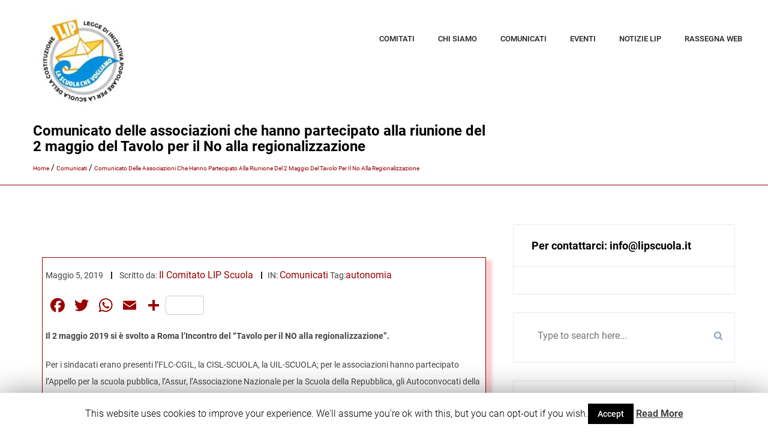

--- FILE ---
content_type: text/html; charset=UTF-8
request_url: https://lipscuola.it/blog/comunicato-delle-associazioni-che-hanno-partecipato-alla-riunione-del-2-maggio-del-tavolo-per-il-no-alla-regionalizzazione/
body_size: 10974
content:
<!DOCTYPE html><html lang="it-IT" prefix="og: http://ogp.me/ns#"><head>	<meta charset="UTF-8" />	<meta name="viewport" content="width=device-width, initial-scale=1.0, maximum-scale=1.0, user-scalable=no"/>	<link rel="pingback" href="https://lipscuola.it/blog/xmlrpc.php">	<title>Comunicato delle associazioni che hanno partecipato alla riunione del 2 maggio del Tavolo per il No alla regionalizzazione &#8211; Legge di Iniziativa Popolare</title>
<link rel='dns-prefetch' href='//s.w.org' />
<link rel="alternate" type="application/rss+xml" title="Legge di Iniziativa Popolare &raquo; Feed" href="https://lipscuola.it/blog/feed/" />
<link rel="alternate" type="application/rss+xml" title="Legge di Iniziativa Popolare &raquo; Feed dei commenti" href="https://lipscuola.it/blog/comments/feed/" />
		<script type="text/javascript">
			window._wpemojiSettings = {"baseUrl":"https:\/\/s.w.org\/images\/core\/emoji\/12.0.0-1\/72x72\/","ext":".png","svgUrl":"https:\/\/s.w.org\/images\/core\/emoji\/12.0.0-1\/svg\/","svgExt":".svg","source":{"concatemoji":"https:\/\/lipscuola.it\/blog\/wp-includes\/js\/wp-emoji-release.min.js?ver=5.2.23"}};
			!function(e,a,t){var n,r,o,i=a.createElement("canvas"),p=i.getContext&&i.getContext("2d");function s(e,t){var a=String.fromCharCode;p.clearRect(0,0,i.width,i.height),p.fillText(a.apply(this,e),0,0);e=i.toDataURL();return p.clearRect(0,0,i.width,i.height),p.fillText(a.apply(this,t),0,0),e===i.toDataURL()}function c(e){var t=a.createElement("script");t.src=e,t.defer=t.type="text/javascript",a.getElementsByTagName("head")[0].appendChild(t)}for(o=Array("flag","emoji"),t.supports={everything:!0,everythingExceptFlag:!0},r=0;r<o.length;r++)t.supports[o[r]]=function(e){if(!p||!p.fillText)return!1;switch(p.textBaseline="top",p.font="600 32px Arial",e){case"flag":return s([55356,56826,55356,56819],[55356,56826,8203,55356,56819])?!1:!s([55356,57332,56128,56423,56128,56418,56128,56421,56128,56430,56128,56423,56128,56447],[55356,57332,8203,56128,56423,8203,56128,56418,8203,56128,56421,8203,56128,56430,8203,56128,56423,8203,56128,56447]);case"emoji":return!s([55357,56424,55356,57342,8205,55358,56605,8205,55357,56424,55356,57340],[55357,56424,55356,57342,8203,55358,56605,8203,55357,56424,55356,57340])}return!1}(o[r]),t.supports.everything=t.supports.everything&&t.supports[o[r]],"flag"!==o[r]&&(t.supports.everythingExceptFlag=t.supports.everythingExceptFlag&&t.supports[o[r]]);t.supports.everythingExceptFlag=t.supports.everythingExceptFlag&&!t.supports.flag,t.DOMReady=!1,t.readyCallback=function(){t.DOMReady=!0},t.supports.everything||(n=function(){t.readyCallback()},a.addEventListener?(a.addEventListener("DOMContentLoaded",n,!1),e.addEventListener("load",n,!1)):(e.attachEvent("onload",n),a.attachEvent("onreadystatechange",function(){"complete"===a.readyState&&t.readyCallback()})),(n=t.source||{}).concatemoji?c(n.concatemoji):n.wpemoji&&n.twemoji&&(c(n.twemoji),c(n.wpemoji)))}(window,document,window._wpemojiSettings);
		</script>
		<style type="text/css">
img.wp-smiley,
img.emoji {
	display: inline !important;
	border: none !important;
	box-shadow: none !important;
	height: 1em !important;
	width: 1em !important;
	margin: 0 .07em !important;
	vertical-align: -0.1em !important;
	background: none !important;
	padding: 0 !important;
}
</style>
	<link rel='stylesheet' id='wp-block-library-css'  href='https://lipscuola.it/blog/wp-includes/css/dist/block-library/style.min.css?ver=5.2.23' type='text/css' media='all' />
<link rel='stylesheet' id='cookie-law-info-css'  href='https://lipscuola.it/blog/wp-content/plugins/cookie-law-info/public/css/cookie-law-info-public.css?ver=1.7.7' type='text/css' media='all' />
<link rel='stylesheet' id='cookie-law-info-gdpr-css'  href='https://lipscuola.it/blog/wp-content/plugins/cookie-law-info/public/css/cookie-law-info-gdpr.css?ver=1.7.7' type='text/css' media='all' />
<link rel='stylesheet' id='email-subscribers-css'  href='https://lipscuola.it/blog/wp-content/plugins/email-subscribers/public/css/email-subscribers-public.css' type='text/css' media='all' />
<link rel='stylesheet' id='gdpr-css'  href='https://lipscuola.it/blog/wp-content/plugins/gdpr/assets/css/gdpr-public.css?ver=2.1.0' type='text/css' media='all' />
<link rel='stylesheet' id='g-font-css'  href='https://lipscuola.it/blog/wp-content/themes/erzen/css/erzen-font-family.css?ver=5.2.23' type='text/css' media='all' />
<link rel='stylesheet' id='bootstrap-css'  href='https://lipscuola.it/blog/wp-content/themes/erzen/css/bootstrap.css?ver=3.3.6' type='text/css' media='all' />
<link rel='stylesheet' id='font-awesome-css'  href='https://lipscuola.it/blog/wp-content/themes/erzen/css/font-awesome.css?ver=4.7.0' type='text/css' media='all' />
<link rel='stylesheet' id='slider-style-css'  href='https://lipscuola.it/blog/wp-content/themes/erzen/css/owl.carousel.css?ver=5.2.23' type='text/css' media='all' />
<link rel='stylesheet' id='hover-style-css'  href='https://lipscuola.it/blog/wp-content/themes/erzen/css/hover.css?ver=2.0.1' type='text/css' media='all' />
<link rel='stylesheet' id='animate-style-css'  href='https://lipscuola.it/blog/wp-content/themes/erzen/css/animate.css?ver=3.5.1' type='text/css' media='all' />
<link rel='stylesheet' id='erzen-style-css'  href='https://lipscuola.it/blog/wp-content/themes/blogzen/style.css?ver=5.2.23' type='text/css' media='all' />
<link rel='stylesheet' id='addtoany-css'  href='https://lipscuola.it/blog/wp-content/plugins/add-to-any/addtoany.min.css?ver=1.15' type='text/css' media='all' />
<link rel='stylesheet' id='blogzen-parent-style-css'  href='https://lipscuola.it/blog/wp-content/themes/erzen/style.css?ver=5.2.23' type='text/css' media='all' />
<link rel='stylesheet' id='blogzen-slateblue-style-css'  href='https://lipscuola.it/blog/wp-content/themes/blogzen/css/slateblue.css?ver=5.2.23' type='text/css' media='all' />
<script type='text/javascript' src='https://lipscuola.it/blog/wp-includes/js/jquery/jquery.js?ver=1.12.4-wp'></script>
<script type='text/javascript' src='https://lipscuola.it/blog/wp-includes/js/jquery/jquery-migrate.min.js?ver=1.4.1'></script>
<script type='text/javascript' src='https://lipscuola.it/blog/wp-content/plugins/add-to-any/addtoany.min.js?ver=1.1'></script>
<script type='text/javascript'>
/* <![CDATA[ */
var Cli_Data = {"nn_cookie_ids":[],"cookielist":[]};
var log_object = {"ajax_url":"https:\/\/lipscuola.it\/blog\/wp-admin\/admin-ajax.php"};
/* ]]> */
</script>
<script type='text/javascript' src='https://lipscuola.it/blog/wp-content/plugins/cookie-law-info/public/js/cookie-law-info-public.js?ver=1.7.7'></script>
<script type='text/javascript'>
/* <![CDATA[ */
var es_data = {"messages":{"es_empty_email_notice":"Please enter email address","es_rate_limit_notice":"You need to wait for sometime before subscribing again","es_single_optin_success_message":"Successfully Subscribed.","es_double_optin_success_message":"Your subscription was successful! Kindly check your mailbox and confirm your subscription. If you don't see the email within a few minutes, check the spam\/junk folder.","es_email_exists_notice":"Email Address already exists!","es_unexpected_error_notice":"Oops.. Unexpected error occurred.","es_invalid_email_notice":"Invalid email address","es_try_later_notice":"Please try after some time"},"es_ajax_url":"https:\/\/lipscuola.it\/blog\/wp-admin\/admin-ajax.php"};
/* ]]> */
</script>
<script type='text/javascript' src='https://lipscuola.it/blog/wp-content/plugins/email-subscribers/public/js/email-subscribers-public.js'></script>
<script type='text/javascript'>
/* <![CDATA[ */
var GDPR = {"ajaxurl":"https:\/\/lipscuola.it\/blog\/wp-admin\/admin-ajax.php","logouturl":"","i18n":{"aborting":"Aborting","logging_out":"You are being logged out.","continue":"Continue","cancel":"Cancel","ok":"OK","close_account":"Close your account?","close_account_warning":"Your account will be closed and all data will be permanently deleted and cannot be recovered. Are you sure?","are_you_sure":"Are you sure?","policy_disagree":"By disagreeing you will no longer have access to our site and will be logged out."},"is_user_logged_in":"","refresh":"1"};
/* ]]> */
</script>
<script type='text/javascript' src='https://lipscuola.it/blog/wp-content/plugins/gdpr/assets/js/gdpr-public.js?ver=2.1.0'></script>
<script type='text/javascript' src='https://lipscuola.it/blog/wp-content/themes/blogzen/js/isotope.pkgd.js?ver=5.2.23'></script>
<script type='text/javascript' src='https://lipscuola.it/blog/wp-content/themes/blogzen/js/main.js?ver=5.2.23'></script>
<link rel='https://api.w.org/' href='https://lipscuola.it/blog/wp-json/' />
<link rel="EditURI" type="application/rsd+xml" title="RSD" href="https://lipscuola.it/blog/xmlrpc.php?rsd" />
<link rel="wlwmanifest" type="application/wlwmanifest+xml" href="https://lipscuola.it/blog/wp-includes/wlwmanifest.xml" /> 
<link rel='prev' title='Dichiarazione in merito all’Intesa governo-sindacati del 24 aprile' href='https://lipscuola.it/blog/dichiarazione-in-merito-allintesa-governo-sindacati-del-24-aprile/' />
<link rel='next' title='Comunicato a sostegno dello sciopero del 17 maggio' href='https://lipscuola.it/blog/comunicato-a-sostegno-dello-sciopero-del-17-maggio/' />
<meta name="generator" content="WordPress 5.2.23" />
<link rel="canonical" href="https://lipscuola.it/blog/comunicato-delle-associazioni-che-hanno-partecipato-alla-riunione-del-2-maggio-del-tavolo-per-il-no-alla-regionalizzazione/" />
<link rel='shortlink' href='https://lipscuola.it/blog/?p=3222' />
<link rel="alternate" type="application/json+oembed" href="https://lipscuola.it/blog/wp-json/oembed/1.0/embed?url=https%3A%2F%2Flipscuola.it%2Fblog%2Fcomunicato-delle-associazioni-che-hanno-partecipato-alla-riunione-del-2-maggio-del-tavolo-per-il-no-alla-regionalizzazione%2F" />
<link rel="alternate" type="text/xml+oembed" href="https://lipscuola.it/blog/wp-json/oembed/1.0/embed?url=https%3A%2F%2Flipscuola.it%2Fblog%2Fcomunicato-delle-associazioni-che-hanno-partecipato-alla-riunione-del-2-maggio-del-tavolo-per-il-no-alla-regionalizzazione%2F&#038;format=xml" />

<script data-cfasync="false">
window.a2a_config=window.a2a_config||{};a2a_config.callbacks=[];a2a_config.overlays=[];a2a_config.templates={};a2a_localize = {
	Share: "Share",
	Save: "Salva",
	Subscribe: "Abbonati",
	Email: "Email",
	Bookmark: "Segnalibro",
	ShowAll: "espandi",
	ShowLess: "comprimi",
	FindServices: "Trova servizi",
	FindAnyServiceToAddTo: "Trova subito un servizio da aggiungere",
	PoweredBy: "Powered by",
	ShareViaEmail: "Condividi via email",
	SubscribeViaEmail: "Iscriviti via email",
	BookmarkInYourBrowser: "Aggiungi ai segnalibri",
	BookmarkInstructions: "Premi Ctrl+D o \u2318+D per mettere questa pagina nei preferiti",
	AddToYourFavorites: "Aggiungi ai favoriti",
	SendFromWebOrProgram: "Invia da qualsiasi indirizzo email o programma di posta elettronica",
	EmailProgram: "Programma di posta elettronica",
	More: "Di più&#8230;",
	ThanksForSharing: "Thanks for sharing!",
	ThanksForFollowing: "Thanks for following!"
};

a2a_config.icon_color="transparent,#990000";
(function(d,s,a,b){a=d.createElement(s);b=d.getElementsByTagName(s)[0];a.async=1;a.src="https://static.addtoany.com/menu/page.js";b.parentNode.insertBefore(a,b);})(document,"script");
</script>
		<script type="text/javascript">
			var cli_flush_cache=2;
		</script>
		
<!-- WordPress Facebook Open Graph protocol plugin (WPFBOGP v2.0.13) http://rynoweb.com/wordpress-plugins/ -->
<meta property="fb:admins" content="100005684319728"/>
<meta property="og:url" content="https://lipscuola.it/blog/comunicato-delle-associazioni-che-hanno-partecipato-alla-riunione-del-2-maggio-del-tavolo-per-il-no-alla-regionalizzazione/"/>
<meta property="og:title" content="Comunicato delle associazioni che hanno partecipato alla riunione del 2 maggio del Tavolo per il No alla regionalizzazione"/>
<meta property="og:site_name" content="Legge di Iniziativa Popolare"/>
<meta property="og:description" content="
Il 2 maggio 2019 si è svolto a Roma l’Incontro del “Tavolo per il NO alla regionalizzazione”.  




Per
i sindacati erano presenti l’FLC-CGIL, la
CISL"/>
<meta property="og:type" content="article"/>
<meta property="og:image" content="http://lipscuola.it/blog/logolip.jpg"/>
<meta property="og:locale" content="it_it"/>
<!-- // end wpfbogp -->
</head>   <body class="post-template-default single single-post postid-3222 single-format-standard wp-custom-logo">	<div class="main_wrap">					<div class="sticky-anchor"></div>			<div class="header_btm">				<div class="container">					<div class="row">						<div class="col-sm-3 col-xs-6">													 							<span><a href="https://lipscuola.it/blog/" class="custom-logo-link" rel="home"><img width="150" height="150" src="https://lipscuola.it/blog/wp-content/uploads/2017/05/lip_colore-512-e1544288254623.jpg" class="custom-logo" alt="Legge di Iniziativa Popolare" /></a></span>						 												</div>						  <div class="col-sm-9 menu_col col-xs-6">							<nav class="menu-top-container">								<ul class="menu"><li id="menu-item-3254" class="menu-item menu-item-type-post_type menu-item-object-page menu-item-3254"><a title="Comitati" href="https://lipscuola.it/blog/comitati-territoriali/">Comitati</a></li>
<li id="menu-item-2996" class="menu-item menu-item-type-post_type menu-item-object-page menu-item-2996"><a title="Chi siamo" href="https://lipscuola.it/blog/chi-siamo-cosa-vogliamo/">Chi siamo</a></li>
<li id="menu-item-2979" class="menu-item menu-item-type-taxonomy menu-item-object-category current-post-ancestor current-menu-parent current-post-parent menu-item-2979"><a title="Comunicati" href="https://lipscuola.it/blog/category/comunicati/">Comunicati</a></li>
<li id="menu-item-2977" class="menu-item menu-item-type-taxonomy menu-item-object-category menu-item-2977"><a title="Eventi" href="https://lipscuola.it/blog/category/eventi/">Eventi</a></li>
<li id="menu-item-2976" class="menu-item menu-item-type-taxonomy menu-item-object-category menu-item-2976"><a title="Notizie LIP" href="https://lipscuola.it/blog/category/lip/">Notizie LIP</a></li>
<li id="menu-item-191" class="menu-item menu-item-type-custom menu-item-object-custom menu-item-191"><a title="Rassegna web" href="http://rassegna.lipscuola.it">Rassegna web</a></li>
</ul>          						   </nav>						</div>					</div>				</div>			</div>		</header> 
<!-- breadcrumb_area -->
<div class="breadcrumb_area">
	<div class="container">
		<div class="row">
			<div class="col-md-8">
				<h1>  Comunicato delle associazioni che hanno partecipato alla riunione del 2 maggio del Tavolo per il No alla regionalizzazione</h1>
				<ul class="brc">
					<li><div id="breadcrumbs" ><div class="breadcrumbs-inner text-right"><span><a href="https://lipscuola.it/blog"><i class=""></i><span>Home</span></a></span> / <span><a href="https://lipscuola.it/blog/category/comunicati/"><span>Comunicati</span></a></span> / <span>Comunicato delle associazioni che hanno partecipato alla riunione del 2 maggio del Tavolo per il No alla regionalizzazione</span></div></div> </li>
				</ul>
			</div>
		</div>
	</div>
</div>
<!-- 15. /breadcrumb_area -->

<div class="blog_area sp single-blog">
	<div class="container">
		<div class="row">
			<div class="col-md-8 post_col">
				<div class="row">
					<article class="col-md-12">
																					<div class="article_inner">


    <div id="post-3222" class="post-3222 post type-post status-publish format-standard hentry category-comunicati tag-autonomia">
		<div class="post_img wow fadeInUp">
					</div>
		<div class="post_content wow fadeInUp">
			<div class="h3"></div>

			<div class="entry_header wow fadeInUp">
				<div class="entry_date"> 
					Maggio 5, 2019 
				</div>
				<div>Scritto da:					<a class="cPrimary" href="https://lipscuola.it/blog/author/redazione/" >
						Il Comitato LIP Scuola					</a>
				</div>IN:			<a href="https://lipscuola.it/blog/comunicato-delle-associazioni-che-hanno-partecipato-alla-riunione-del-2-maggio-del-tavolo-per-il-no-alla-regionalizzazione/" class=""><a href="https://lipscuola.it/blog/category/comunicati/" rel="category tag">Comunicati</a></a>
				<div class="tags "><span> Tag:<a href="https://lipscuola.it/blog/tag/autonomia/" rel="tag">autonomia</a> </span> </div>
			</div>
			<p><div class="addtoany_share_save_container addtoany_content addtoany_content_top"><div class="a2a_kit a2a_kit_size_32 addtoany_list" data-a2a-url="https://lipscuola.it/blog/comunicato-delle-associazioni-che-hanno-partecipato-alla-riunione-del-2-maggio-del-tavolo-per-il-no-alla-regionalizzazione/" data-a2a-title="Comunicato delle associazioni che hanno partecipato alla riunione del 2 maggio del Tavolo per il No alla regionalizzazione"><a class="a2a_button_facebook" href="https://www.addtoany.com/add_to/facebook?linkurl=https%3A%2F%2Flipscuola.it%2Fblog%2Fcomunicato-delle-associazioni-che-hanno-partecipato-alla-riunione-del-2-maggio-del-tavolo-per-il-no-alla-regionalizzazione%2F&amp;linkname=Comunicato%20delle%20associazioni%20che%20hanno%20partecipato%20alla%20riunione%20del%202%20maggio%20del%20Tavolo%20per%20il%20No%20alla%20regionalizzazione" title="Facebook" rel="nofollow noopener" target="_blank"></a><a class="a2a_button_twitter" href="https://www.addtoany.com/add_to/twitter?linkurl=https%3A%2F%2Flipscuola.it%2Fblog%2Fcomunicato-delle-associazioni-che-hanno-partecipato-alla-riunione-del-2-maggio-del-tavolo-per-il-no-alla-regionalizzazione%2F&amp;linkname=Comunicato%20delle%20associazioni%20che%20hanno%20partecipato%20alla%20riunione%20del%202%20maggio%20del%20Tavolo%20per%20il%20No%20alla%20regionalizzazione" title="Twitter" rel="nofollow noopener" target="_blank"></a><a class="a2a_button_whatsapp" href="https://www.addtoany.com/add_to/whatsapp?linkurl=https%3A%2F%2Flipscuola.it%2Fblog%2Fcomunicato-delle-associazioni-che-hanno-partecipato-alla-riunione-del-2-maggio-del-tavolo-per-il-no-alla-regionalizzazione%2F&amp;linkname=Comunicato%20delle%20associazioni%20che%20hanno%20partecipato%20alla%20riunione%20del%202%20maggio%20del%20Tavolo%20per%20il%20No%20alla%20regionalizzazione" title="WhatsApp" rel="nofollow noopener" target="_blank"></a><a class="a2a_button_email" href="https://www.addtoany.com/add_to/email?linkurl=https%3A%2F%2Flipscuola.it%2Fblog%2Fcomunicato-delle-associazioni-che-hanno-partecipato-alla-riunione-del-2-maggio-del-tavolo-per-il-no-alla-regionalizzazione%2F&amp;linkname=Comunicato%20delle%20associazioni%20che%20hanno%20partecipato%20alla%20riunione%20del%202%20maggio%20del%20Tavolo%20per%20il%20No%20alla%20regionalizzazione" title="Email" rel="nofollow noopener" target="_blank"></a><a class="a2a_dd a2a_counter addtoany_share_save addtoany_share" href="https://www.addtoany.com/share"></a></div></div>
<p><strong>Il 2 maggio 2019 si è svolto a Roma l’Incontro del “Tavolo per il NO alla regionalizzazione”.</strong>  </p>



<p>
Per
i sindacati erano presenti l’FLC-CGIL, la
CISL-SCUOLA, la UIL-SCUOLA; per le associazioni hanno partecipato
l’Appello per la scuola pubblica, l’Assur,
l’Associazione Nazionale per la Scuola
della Repubblica, gli Autoconvocati della scuola, la Lip Scuola, il
Manifesto dei 500 e il Gruppo NO-Invalsi. Erano inoltre presenti i
rappresentanti di due organizzazioni di studenti.</p>



<p>
All’invito
dei sindacati a continuare e rilanciare l’azione
comune e la raccolta firme sull’Appello
sindacati/associazioni, poiché secondo
loro la battaglia contro la regionalizzazione continua ed è
pienamente in corso, le associazioni presenti hanno risposto che non
si può far finta che non sia successo nulla. E’ successo
che è stata firmata un’Intesa e che uno
sciopero unitario è stato sospeso da alcune sigle. Questo ha
introdotto la divisione e lo sconcerto tra i lavoratori e le
lavoratrici della scuola e quindi ha indubbiamente portato un colpo
alla lotta per il ritiro di qualunque progetto di regionalizzazione. 
</p>



<p>
<strong>E’
</strong><strong>dunque necessario partire dall</strong><strong>’</strong><strong>analisi
dell</strong><strong>’</strong><strong>Intesa</strong>,
da ciò che c’è e
da ciò che non c’è (cioè
gli atti concreti del DPEF, delle Bozze delle Regioni, del contratto
di governo…), <strong>e infine dalle reazioni
di Salvini</strong> e del governo, che sulla
base dell’Intesa hanno detto che
proseguiranno velocemente sulla strada dell’Autonomia
differenziata. E’ su questa base che le
associazioni hanno ribadito e approfondito i contenuti della loro
Dichiarazione del 26 aprile, con la quale si dimostra che le parole
dell’Intesa permettono al governo di
applicare i suoi piani.  
</p>



<p>
Al
problema posto dalle associazioni che non esiste una “buona”
autonomia differenziata accettabile, i sindacati
hanno risposto di essere d’accordo e che
la lotta è per il ritiro di qualunque tipo di autonomia
differenziata. La delegazione ha però rilevato, durante l’incontro,
come questa affermazione sia completamente contraddittoria con una
dichiarazione della CGIL dello stesso giorno con la quale si afferma
addirittura una
serie di condizioni per  <em>“</em><em>raggiungere
quel federalismo cooperativo e solidale che ci ha sempre visto
favorevoli, volto a realizzare un</em><em>’</em><em>autonomia
che deve essere agita in una cornice normativa unitaria</em><em>”</em>.
<strong>No, per noi non ci può essere
nessuna </strong><strong>“</strong><strong>buona autonomia</strong><strong>”</strong><strong>,
la posta in gioco è la divisione del Paese.</strong> 
</p>



<p>
Nell’incontro
i dirigenti sindacali hanno detto che tutte le associazioni saranno
invitate ad un nuovo incontro, al quale saranno presenti i segretari
dei sindacati confederali (della scuola, compresi quelli di Gilda e
Snals). 
</p>



<p>
<strong>Da
parte nostra, come associazioni consideriamo quanto segue.</strong>

</p>



<p>
&#8211;
Tutti i progetti del governo sono stati confermati e dunque il
pericolo tremendo della regionalizzazione dell’istruzione
e della divisione del Paese è più attuale
che mai.</p>



<p>
&#8211;
Solo l’unità
dei lavoratori con tutti i sindacati, sulla
base del ritiro di qualunque progetto di regionalizzazione, può
fermare questi piani molto chiari del governo. 
</p>



<p>
&#8211;
Lo sciopero unitario che era stato convocato per il 17 maggio
costituiva un punto di appoggio fondamentale in questo senso.
L’Intesa e la sospensione dello sciopero
hanno posto un problema oggettivo alla mobilitazione, introducendo la
divisione e lo sconcerto. 
</p>



<p>
&#8211;
I fatti dei giorni successivi dimostrano che la firma da parte di
CGIL-CISL-UIL-SNALS-GILDA sull’Intesa
viene utilizzata dal governo per accelerare il processo, con Salvini
che gioca il ruolo di apripista e Conte-Di Maio che gli vanno dietro
per “addolcire la pillola” e
farla digerire, proprio utilizzando le parole dell’Intesa.

</p>



<p>
&#8211;
Tutto ciò che abbiamo scritto il 26 aprile è dunque più valido che
mai, confermato dai fatti: è necessario stralciare il Punto 4)
dell’Intesa e confermare lo sciopero. 
</p>



<p>
<strong>Per
questo, ci rivolgiamo a tutti i lavoratori e ai delegati sindacali:</strong>
l’unità va
ricostruita partendo dal basso. Per cominciare a ricostruirla
lanciamo un appello a tutti gli insegnanti e a tutto il personale:
facciamoci promotori di brevi appelli, mozioni, testi con i quali si
sostiene la nostra Dichiarazione del 26 aprile e si prende posizione
per ricostruire l’unità
sulla base dell’annullamento
del punto 4) dell’Intesa e la conferma
dello sciopero. Fate firmare queste mozioni/appelli, inviatele alle
segreterie sindacali.</p>



<p>
Appello
per la scuola pubblica &#8211; Assur &#8211; Associazione Nazionale per la Scuola
della Repubblica &#8211;  
</p>



<p>
Autoconvocati
della scuola &#8211; Gruppo NO Invalsi &#8211; Lip Scuola &#8211; Manifesto dei 500</p>
<div class="addtoany_share_save_container addtoany_content addtoany_content_bottom"><div class="a2a_kit a2a_kit_size_32 addtoany_list" data-a2a-url="https://lipscuola.it/blog/comunicato-delle-associazioni-che-hanno-partecipato-alla-riunione-del-2-maggio-del-tavolo-per-il-no-alla-regionalizzazione/" data-a2a-title="Comunicato delle associazioni che hanno partecipato alla riunione del 2 maggio del Tavolo per il No alla regionalizzazione"><a class="a2a_button_facebook" href="https://www.addtoany.com/add_to/facebook?linkurl=https%3A%2F%2Flipscuola.it%2Fblog%2Fcomunicato-delle-associazioni-che-hanno-partecipato-alla-riunione-del-2-maggio-del-tavolo-per-il-no-alla-regionalizzazione%2F&amp;linkname=Comunicato%20delle%20associazioni%20che%20hanno%20partecipato%20alla%20riunione%20del%202%20maggio%20del%20Tavolo%20per%20il%20No%20alla%20regionalizzazione" title="Facebook" rel="nofollow noopener" target="_blank"></a><a class="a2a_button_twitter" href="https://www.addtoany.com/add_to/twitter?linkurl=https%3A%2F%2Flipscuola.it%2Fblog%2Fcomunicato-delle-associazioni-che-hanno-partecipato-alla-riunione-del-2-maggio-del-tavolo-per-il-no-alla-regionalizzazione%2F&amp;linkname=Comunicato%20delle%20associazioni%20che%20hanno%20partecipato%20alla%20riunione%20del%202%20maggio%20del%20Tavolo%20per%20il%20No%20alla%20regionalizzazione" title="Twitter" rel="nofollow noopener" target="_blank"></a><a class="a2a_button_whatsapp" href="https://www.addtoany.com/add_to/whatsapp?linkurl=https%3A%2F%2Flipscuola.it%2Fblog%2Fcomunicato-delle-associazioni-che-hanno-partecipato-alla-riunione-del-2-maggio-del-tavolo-per-il-no-alla-regionalizzazione%2F&amp;linkname=Comunicato%20delle%20associazioni%20che%20hanno%20partecipato%20alla%20riunione%20del%202%20maggio%20del%20Tavolo%20per%20il%20No%20alla%20regionalizzazione" title="WhatsApp" rel="nofollow noopener" target="_blank"></a><a class="a2a_button_email" href="https://www.addtoany.com/add_to/email?linkurl=https%3A%2F%2Flipscuola.it%2Fblog%2Fcomunicato-delle-associazioni-che-hanno-partecipato-alla-riunione-del-2-maggio-del-tavolo-per-il-no-alla-regionalizzazione%2F&amp;linkname=Comunicato%20delle%20associazioni%20che%20hanno%20partecipato%20alla%20riunione%20del%202%20maggio%20del%20Tavolo%20per%20il%20No%20alla%20regionalizzazione" title="Email" rel="nofollow noopener" target="_blank"></a><a class="a2a_dd a2a_counter addtoany_share_save addtoany_share" href="https://www.addtoany.com/share"></a></div></div></p>
					</div>
    </div>
</div>

																			 
					</article>
				</div>
				<div class="row">
					<div class="col-sm-12">
						 
					</div>
				</div>
			</div>	
			<aside class="col-md-4 widget_col">
				
					<aside id="text-2" class="widget widget_text"><h4 class="widget-title">Per contattarci: info@lipscuola.it</h4>			<div class="textwidget"></div>
		</aside><aside id="search-2" class="widget widget_search"><form role="search" method="get" class="search-form" action="https://lipscuola.it/blog/">
			<label>
			<span class="screen-reader-text"></span>
			<input type="search" class="search-field" placeholder="Type to search here..." value="" name="s" title="Search for:" />
			</label>
			<input type="submit" class="search-submit" value="&#xf002;" /></form></aside><aside id="email-subscribers-form-2" class="widget widget_email-subscribers-form"><h4 class="widget-title">Resta aggiornato: inserisci la tua e-mail</h4>
        <div class="emaillist">
            <form action="#" method="post" class="es_subscription_form es_shortcode_form" id="es_subscription_form_1769783650" data-source="ig-es">
								<div class="es-field-wrap"><label>Name<br/><input type="text" name="name" placeholder="Name" value="" /></label></div>				<div class="es-field-wrap"><label>Email*<br/><input class="es_required_field es_txt_email" type="email" name="email" value="" placeholder="Email" required/></label></div>				<input type="hidden" name="lists[]" value="1" />				<input type="hidden" name="form_id" value="1" />
                <input type="hidden" name="es_email_page" value="3222"/>
                <input type="hidden" name="es_email_page_url" value="https://lipscuola.it/blog/comunicato-delle-associazioni-che-hanno-partecipato-alla-riunione-del-2-maggio-del-tavolo-per-il-no-alla-regionalizzazione/"/>
                <input type="hidden" name="status" value="Unconfirmed"/>
                <input type="hidden" name="es-subscribe" id="es-subscribe" value="3116e10955"/>
                <label style="position:absolute;top:-99999px;left:-99999px;z-index:-99;"><input type="text" name="es_hp_69d58be216" class="es_required_field" tabindex="-1" autocomplete="-1"/></label>
								<p><label class="gdpr-label"><input type="checkbox" name="user_consents[privacy-policy]" id="privacy-policy-consent" value="1"  >Per aderire all'appello devi accettare le normative sul trattamento dei dati personali</label></p>                <input type="submit" name="submit" class="es_subscription_form_submit es_submit_button es_textbox_button" id="es_subscription_form_submit_1769783650" value="Submit"/>


				                <span class="es_spinner_image" id="spinner-image"><img src="https://lipscuola.it/blog/wp-content/plugins/email-subscribers/public/images/spinner.gif"/></span>

            </form>

            <span class="es_subscription_message" id="es_subscription_message_1769783650"></span>
        </div>

		</aside>		<aside id="recent-posts-2" class="widget widget_recent_entries">		<h4 class="widget-title">Ultimi post del blog; accesso agli articoli</h4>		<ul>
											<li>
					<a href="https://lipscuola.it/blog/conferenza-nazionale-per-la-riconquista-di-una-scuola-che-istruisce/">Conferenza Nazionale per la riconquista di una scuola che istruisce</a>
									</li>
											<li>
					<a href="https://lipscuola.it/blog/liberta-dinsegnamento-che-cose-perche-e-come-difenderla-e-riconquistarla/">LIBERTÀ D’INSEGNAMENTO Che cos’è &#8211; Perché e come difenderla e riconquistarla</a>
									</li>
											<li>
					<a href="https://lipscuola.it/blog/ciao-antonia/">Ciao Antonia&#8230;</a>
									</li>
											<li>
					<a href="https://lipscuola.it/blog/per-una-scuola-di-cultura-e-conoscenza-appello-per-la-difesa-e-il-rilancio-delle-discipline-della-professione-insegnante-e-del-futuro-dei-giovani/">Per una scuola di cultura e conoscenza &#8211; Appello per la difesa e il rilancio delle discipline, della professione insegnante e del futuro dei giovani</a>
									</li>
											<li>
					<a href="https://lipscuola.it/blog/grazie-mimmo-vivente-bronzo-di-riace/">Grazie, Mimmo, vivente bronzo di Riace</a>
									</li>
											<li>
					<a href="https://lipscuola.it/blog/comitato-per-la-salvaguardia-e-il-rilancio-della-scuola-della-repubblica-mozione-da-presentare-nei-collegi-dei-docenti-di-settembre-2020/">Comitato per la salvaguardia e il rilancio della scuola della Repubblica &#8211; Mozione da presentare nei Collegi dei Docenti di settembre 2020</a>
									</li>
											<li>
					<a href="https://lipscuola.it/blog/26-agosto-assemblea-on-line-del-comitato-permanente-per-la-salvaguardia-e-il-rilancio-della-scuola-della-repubblica/">26 Agosto: assemblea on line del Comitato permanente per la salvaguardia e il rilancio della scuola della Repubblica</a>
									</li>
											<li>
					<a href="https://lipscuola.it/blog/lettera-urgente-al-ministro-dellistruzione/">Lettera urgente al Ministro dell’Istruzione</a>
									</li>
											<li>
					<a href="https://lipscuola.it/blog/posizione-congiunta-sulla-didattica-a-distanza-e-sulla-politica-del-ministero-dellistruzione/">Posizione congiunta sulla “Didattica a distanza” e sulla politica del Ministero dell&#8217;Istruzione</a>
									</li>
											<li>
					<a href="https://lipscuola.it/blog/seconda-assemblea-nazionale-per-il-ritiro-di-qualunque-autonomia-differenziata-roma-29-settembre-2019-ore-10-16-liceo-tasso/">Seconda Assemblea Nazionale per il ritiro di qualunque Autonomia differenziata Roma, 29 settembre 2019 Ore 10-16, liceo Tasso</a>
									</li>
					</ul>
		</aside><aside id="categories-5" class="widget widget_categories"><h4 class="widget-title">Categorie</h4>		<ul>
				<li class="cat-item cat-item-258"><a href="https://lipscuola.it/blog/category/comunicati/" title="Comunicati o articoli che rappresentano il gruppo LIP, discussi ed approvati collettivamente, rappresentano la posizione politica ufficiale del gruppo">Comunicati</a> (30)
</li>
	<li class="cat-item cat-item-260"><a href="https://lipscuola.it/blog/category/dal-web/">Dal WEB&#8230;</a> (2)
</li>
	<li class="cat-item cat-item-215"><a href="https://lipscuola.it/blog/category/documentazione/" title="Materiali utili per documentarsi sui temi che riguardano la Scuola della Costituzione ">Documentazione</a> (26)
</li>
	<li class="cat-item cat-item-4"><a href="https://lipscuola.it/blog/category/eventi/" title="Iniziative organizzate dal gruppo LIP o a cui abbia partecipato in modo ufficiale">Eventi</a> (28)
</li>
	<li class="cat-item cat-item-12"><a href="https://lipscuola.it/blog/category/lip/" title="Notizie, comunicati ricevuti, comunicazioni di servizio, link ad articoli di giornale. In poche parole, tutto ciò che è utile sapere per restare aggiornati sul tema &quot;scuola della Costituzione&quot;">Notizie LIP</a> (130)
<ul class='children'>
	<li class="cat-item cat-item-237"><a href="https://lipscuola.it/blog/category/lip/lip-2017/">LIp 2017</a> (4)
</li>
	<li class="cat-item cat-item-62"><a href="https://lipscuola.it/blog/category/lip/lip-scuola/">Lip Scuola</a> (63)
</li>
</ul>
</li>
	<li class="cat-item cat-item-259"><a href="https://lipscuola.it/blog/category/opinioni/" title="Articoli scritti da componenti del gruppo LIP o da esterni. Le opinioni contenute sono sempre e comunque riconducibili solo all&#039;autore">Opinioni personali</a> (4)
</li>
	<li class="cat-item cat-item-1"><a href="https://lipscuola.it/blog/category/uncategorized/">Uncategorized</a> (119)
</li>
		</ul>
			</aside>				
			</aside>
		</div>
	</div>
</div>
<!-- cta_area -->
	
    <!-- 03. /cta_area --> 
 
 <!-- 14. footer -->
    <footer class="footer">
		<div class="footer_top sp">
			<div class="container">
				<div class="row">
					<div class="col-md-3 col-sm-6 wow fadeInUp" >
						<section class="widget widget_text">
													</section>
					</div>
					<div class="col-md-3 col-sm-6 wow fadeInUp">
						<section class="widget widget_text">
													</section>
					</div>
					<div class="col-md-3 col-sm-6 wow fadeInUp">
						<section class="widget widget_text">
							<aside id="text-3" class="widget widget_text"><h4 class="widget-title">Per contattarci: info@lipscuola.it</h4>			<div class="textwidget"></div>
		</aside>						</section>
					</div>
					<div class="col-md-3 col-sm-6 wow fadeInUp">
						<section class="widget widget_text">
						   						</section>
					</div>
				</div>
			</div>
		</div>
    </footer>
    <!-- 14. /footer -->
<div id="cookie-law-info-bar"><span>This website uses cookies to improve your experience. We'll assume you're ok with this, but you can opt-out if you wish.<a  data-cli_action="accept" id="cookie_action_close_header"  class="medium cli-plugin-button cli-plugin-main-button cookie_action_close_header cli_action_button" style="display:inline-block; ">Accept</a> <a href='http://lipscuola.it/blog' id="CONSTANT_OPEN_URL" target="_blank"  class="cli-plugin-main-link"  style="display:inline-block;" >Read More</a></span></div><div id="cookie-law-info-again" style="display:none;"><span id="cookie_hdr_showagain">Privacy & Cookies Policy</span></div><div class="cli-modal" id="cliSettingsPopup" tabindex="-1" role="dialog" aria-labelledby="exampleModalCenterTitle" aria-hidden="true">
  <div class="cli-modal-dialog" role="document">
    <div class="cli-modal-content cli-bar-popup">
      <button type="button" class="cli-modal-close" id="cliModalClose">
        <svg class="" viewBox="0 0 24 24"><path d="M19 6.41l-1.41-1.41-5.59 5.59-5.59-5.59-1.41 1.41 5.59 5.59-5.59 5.59 1.41 1.41 5.59-5.59 5.59 5.59 1.41-1.41-5.59-5.59z"></path><path d="M0 0h24v24h-24z" fill="none"></path></svg>
      </button>
      <div class="cli-modal-body">
        <div class="cli-container-fluid cli-tab-container">
    <div class="cli-row">
        <div class="cli-col-12 cli-align-items-stretch cli-px-0">
            <div class="cli-privacy-overview">
                                <h4></h4>                                         
                <div class="cli-privacy-content">
                    <p class="cli-privacy-content-text"></p>
                </div>
                <a class="cli-privacy-readmore" data-readmore-text="Show more" data-readless-text="Show less"></a>            </div>
        </div>  
        <div class="cli-col-12 cli-align-items-stretch cli-px-0 cli-tab-section-container">
            <div class="cli-tab-section cli-privacy-tab">
                <div class="cli-tab-header">
                    <a class="cli-nav-link cli-settings-mobile" >
                                            </a>
                </div>
                <div class="cli-tab-content">
                    <div class="cli-tab-pane cli-fade">
                        <p></p>
                    </div>
                </div>

            </div>
                            <div class="cli-tab-section">
                <div class="cli-tab-header">
                    <a class="cli-nav-link cli-settings-mobile" data-target="necessary" data-toggle="cli-toggle-tab" >
                        necessary 
                    </a>
                
                    <span class="cli-necessary-caption">Always Enabled</span>                 </div>
                <div class="cli-tab-content">
                    <div class="cli-tab-pane cli-fade" data-id="necessary">
                        <p></p>
                    </div>
                </div>
                </div>
                            <div class="cli-tab-section">
                <div class="cli-tab-header">
                    <a class="cli-nav-link cli-settings-mobile" data-target="non-necessary" data-toggle="cli-toggle-tab" >
                        non-necessary 
                    </a>
                <label class="cli-switch">
                        <input type="checkbox" class="cli-user-preference-checkbox" data-id="checkbox-non-necessary"checked />
                        <span class="cli-slider" data-cli-enable="Enabled" data-cli-disable="Disabled"></span>                           
                    </label>                </div>
                <div class="cli-tab-content">
                    <div class="cli-tab-pane cli-fade" data-id="non-necessary">
                        <p></p>
                    </div>
                </div>
                </div>
                       
        </div>
    </div> 
</div> 
      </div>
    </div>
  </div>
</div>
<div class="cli-modal-backdrop cli-fade cli-settings-overlay"></div>
<div class="cli-modal-backdrop cli-fade cli-popupbar-overlay"></div>
<script type="text/javascript">
  /* <![CDATA[ */
  cli_cookiebar_settings='{"animate_speed_hide":"500","animate_speed_show":"500","background":"#FFF","border":"#b1a6a6c2","border_on":false,"button_1_button_colour":"#000","button_1_button_hover":"#000000","button_1_link_colour":"#fff","button_1_as_button":true,"button_1_new_win":false,"button_2_button_colour":"#333","button_2_button_hover":"#292929","button_2_link_colour":"#444","button_2_as_button":false,"button_2_hidebar":false,"button_3_button_colour":"#000","button_3_button_hover":"#000000","button_3_link_colour":"#fff","button_3_as_button":true,"button_3_new_win":false,"button_4_button_colour":"#000","button_4_button_hover":"#000000","button_4_link_colour":"#fff","button_4_as_button":true,"font_family":"inherit","header_fix":false,"notify_animate_hide":true,"notify_animate_show":false,"notify_div_id":"#cookie-law-info-bar","notify_position_horizontal":"right","notify_position_vertical":"bottom","scroll_close":false,"scroll_close_reload":false,"accept_close_reload":false,"reject_close_reload":false,"showagain_tab":true,"showagain_background":"#fff","showagain_border":"#000","showagain_div_id":"#cookie-law-info-again","showagain_x_position":"100px","text":"#000","show_once_yn":false,"show_once":"10000","logging_on":false,"as_popup":false,"popup_overlay":true,"bar_heading_text":"","cookie_bar_as":"banner","popup_showagain_position":"bottom-right","widget_position":"left"}';
  /* ]]> */
</script><div class="gdpr gdpr-overlay"></div>
<div class="gdpr gdpr-general-confirmation">
	<div class="gdpr-wrapper">
		<header>
			<div class="gdpr-box-title">
				<h3></h3>
				<span class="gdpr-close"></span>
			</div>
		</header>
		<div class="gdpr-content">
			<p></p>
		</div>
		<footer>
			<button class="gdpr-ok">OK</button>
		</footer>
	</div>
</div>
<script type='text/javascript' src='https://lipscuola.it/blog/wp-content/themes/erzen/js/verdor.js?ver=5.2.23'></script>
<script type='text/javascript' src='https://lipscuola.it/blog/wp-content/themes/erzen/js/jquery.sticky.js?ver=1.0.4'></script>
<script type='text/javascript' src='https://lipscuola.it/blog/wp-content/themes/erzen/js/active.js?ver=5.2.23'></script>
<script type='text/javascript' src='https://lipscuola.it/blog/wp-includes/js/wp-embed.min.js?ver=5.2.23'></script>
</div>
</body>
</html>


--- FILE ---
content_type: text/css
request_url: https://lipscuola.it/blog/wp-content/themes/blogzen/style.css?ver=5.2.23
body_size: 452
content:
/*
Theme Name:   Blogzen
Description:  Blogzen is a responsive, multi-purpose WordPress theme. preftect for grid blog, grid portoflio,  if you want to launch a pinterest style blog website then this theme is perfect for you. Flexible and suitable for  blog, magazine, corporate, finance, account,  business, consulting or portfolios. Customization is  very simple and template is retina ready. with options provided that allow you to setup your website in well designed with in hours . blogzen theme demo  http://demo.wpshopmart.com/blogzen/
Author:       wpshopmart
Author URI:   https://wpshopmart.com/
Theme URI:    https://wpshopmart.com/blogzen/
Template:     erzen
Version:      1.0.3
Tags: 		   blog, custom-logo, portfolio, one-column, two-columns, custom-background, custom-colors, custom-menu, featured-image-header, featured-images, flexible-header, full-width-template, sticky-post, threaded-comments, translation-ready, e-commerce, news, photography
Text Domain: blogzen

*/


--- FILE ---
content_type: text/css
request_url: https://lipscuola.it/blog/wp-content/themes/erzen/style.css?ver=5.2.23
body_size: 15899
content:
/*
Theme Name: Erzen
Theme URI: https://wpshopmart.com/erzen/
Author: wpshopmart
Author URI: https://wpshopmart.com/
Description: Erzen is the perfect theme for your Web project. Very Lightweight and easily customizable, it fits for any type of website such a blog, corporate, portfolio, business finance, startup website and WooCommerce storefront with a clean and professional design. Erzen is SEO Friendly, Load fast, Responsive, WPML, Retina ready, RTL & translation ready. Support Front page with service section, Blog Section, about Section & slider section.  You can edit the settings on mobile And in tablet so your site looks great on every media device. Work with the most popular page builders as Visual Composer,Elementor, SiteOrigin, Beaver Builder,  Divi,  etc...  Check the Erzen demo :  http://demo.wpshopmart.com/erzen-lite/   Erzen documentataion  :  https://wpshopmart.com/docs/themes/erzen/index.html
Version: 1.1.4
Tags: one-column, two-columns, right-sidebar, custom-menu, footer-widgets, theme-options, translation-ready, custom-logo, threaded-comments, editor-style, portfolio, blog, custom-background, full-width-template, featured-images
License: GNU General Public License v2 or later
License URI: http://www.gnu.org/licenses/gpl-3.0.html
Text Domain: erzen 

Erzen WordPress Theme, Copyright (C) 2018, wpshopmart
Erzen is distributed under the terms of the GNU General Public License v2 or later
*/

/* =WordPress Core
-------------------------------------------------------------- */
/* index style css

00 Browser Reset & Common CSS
01. header CSS
02. home_area CSS
03. cta_area CSS
04. service_area CSS
05. about_area CSS
06. cta_area2 CSS
07. step_area CSS
08. video_area CSS
09. faq_area CSS
10. form_area CSS
11. testimonial_area CSS
12. brand_area CSS
13. news_area CSS
14. footer CSS
15. breadcrumb_area CSS
16. fact_area CSS
17. team_member_area CSS
18. jobs_tile_area CSS
19. job_cta_area CSS
20. s_service_area CSS
21. work_area CSS
22. single_work_area CSS
23. blog_area CSS
24. 404 CSS

*/

/*----------------------------------------
Helper Classes styles
/*----------------------------------------*/
.section-space {
  padding: 100px 0;
}
.section-space-b-less-30 {
  padding: 100px 0 70px;
}
.section-space-top {
  padding: 100px 0 0 0;
}
.inner-section-space-top {
  padding: 60px 0 0 0;
}
.inner-section-space-top30 {
  padding: 30px 0 0 0;
}
.section-space-b-less-20 {
  padding: 100px 0 80px;
}
.section-space-88 {
  padding: 88px 0;
}
.section-space-88-100 {
  padding: 88px 0 100px;
}
.section-space-82-100 {
  padding: 82px 0 100px;
}
.section-space-88-64 {
  padding: 88px 0 64px;
}
.section-space-100-74 {
  padding: 100px 0 74px;
}
.section-space-88-75 {
  padding: 88px 0 75px;
}
.section-space-88-94 {
  padding: 88px 0 94px;
}
.section-space-82-74 {
  padding: 82px 0 74px;
}
.section-space-110-64 {
  padding: 110px 0 64px;
}
.section-space-88-44 {
  padding: 88px 0 44px;
}
.section-space-100-64 {
  padding: 100px 0 64px;
}
.section-space-93-94 {
  padding: 93px 0 94px;
}
.section-space-93-100 {
  padding: 93px 0 100px;
}
.margin-b-30 {
  margin-bottom: 30px;
}
.margin-b-0 {
  margin-bottom: 0!important;
}
.padding-b-0 {
  padding-bottom: 0;
}
.main_wrap{
	background:#ffffff;
}
.cPrimary, .button-2:hover, header .header_top .header_link li i, header .header_top .header_link li a:hover, .search_icon:hover, .search_form .search_close, .menu-container ul.menu li ul.sub-menu.mega-menu .menu-column a:hover, .video_area .video_dsc ul li:before, footer .footer_top .widget ul li a:hover, footer .footer_top .widget .widget_tag_cloud .tagcloud a:hover, footer .footer_top .widget .footer_social span a:hover, .breadcrumb_area ul li a:hover, .job_cta_area .job_cta a.button-2, .work_area .single_work .h4:hover, .single_work_area .work_content a.button-2, .blog_area .post_col article .entry_header a:hover, .blog_area .post_col article .entry_header > div a:hover, .blog_area .post_col article .entry_header > div a.cPrimary, .blog_area .widget_col .widget ul li a:hover, .tagcloud a:hover, .blog_area .comment_form form input[type="submit"]:hover, .blog_area .comment_form form .form_area .contact_form .form-group textarea[type="submit"]:hover, .form_area .contact_form .form-group .blog_area .comment_form form textarea[type="submit"]:hover {
  color: #20abeb; }

.cPrimaryBg, .site_preloader_inner > div, .slicknav_btn, .slicknav_nav, .button, .button-3, .button-3:before, .section_title h3:before, .search_form button, .menu-container ul.menu > li:after, .cta_area, .form_area .form_text h1:after, .testimonial_area .tst_slider .single_slide h4:before,
.testimonial_area .tst_static .single_slide h4:before, footer .footer_top .widget ul li a:before, .breadcrumb_area ul li a:before, .jobs_tile_area .single_job_tile > div:before, .s_service_area aside .widget.widget_service ul li a:hover, .s_service_area aside .widget.widget_service ul li.active a, .blog_area .comment_form form input[type="submit"], .blog_area .comment_form form .form_area .contact_form .form-group textarea[type="submit"], .form_area .contact_form .form-group .blog_area .comment_form form textarea[type="submit"] {
  background-color: #20abeb;
   }

.cPrimaryBo, .menu-container ul.menu li ul.sub-menu.mega-menu, .form_area .contact_form, .form_area .contact_form .form-group input:focus, .form_area .contact_form .form-group textarea:focus, .blog_area .comment_form form input:not([type="submit"]):focus, .blog_area .comment_form form .form_area .contact_form .form-group textarea:not([type="submit"]):focus, .form_area .contact_form .form-group .blog_area .comment_form form textarea:not([type="submit"]):focus, .blog_area .comment_form form textarea:focus, .blog_area .comment_form form input[type="submit"]:hover, .blog_area .comment_form form .form_area .contact_form .form-group textarea[type="submit"]:hover, .form_area .contact_form .form-group .blog_area .comment_form form textarea[type="submit"]:hover {
  border-color: #20abeb !important; }

.color2, .step_area .step .single_step i.fa{
  color: #20abeb; }

.color2Bg, .overlay-2:before,
.overlay-3:before, .button:before, .button-3, .faq_area .panel-default .panel-heading ul li.active a {
  background-color: #fff; }

.color2Bo, .step_area .step .single_step i.fa {
  border-color: #19b5fe; }

.pColorBg, .slicknav_nav .slicknav_row:hover, .slicknav_nav a:hover, .button.pbg, .button-3.pbg, footer .footer_top {
  background-color: #990000; }

.pColor, body, .button-3, .button-2, header .header_top .header_link li a, header .header_top .header_link li span, .logo span, .about_area .about_top .about_top_content h3, .video_area .video_dsc h3, .video_area .video_dsc ul, .faq_area h3, .form_area .contact_info .single_contact, .single_page.form_area .form_text h1, .breadcrumb_area ul li a, .breadcrumb_area ul li span, .s_service_area aside .widget.widget_service ul li a, .s_service_area .panel-body dt, .work_area .single_work .h4, .single_work_area .work_content strong, .single_work_area .work_content a.button-2:hover, .blog_area .post_col article .entry_header a, .blog_area .post_col article .post_content .h3, .blog_area .widget_col .widget ul li a, .tagcloud a, .tagc span {
  color: #000000; }
.button{
	color: #fff;
}
.pbo, .logo span {
  border-color: #222222; }

.pColor2 {
  color: #777777; }

.trns, .button-2, header .header_top .header_link li a, header .header_top .header_link li span, .search_icon, .search_form, .menu-container ul.menu > li, .menu-container ul.menu > li:after, .menu-container ul.menu li ul.sub-menu.mega-menu .menu-column a, .form_area .contact_form .form-group input, .form_area .contact_form .form-group textarea, footer .footer_top .widget ul li a:before, footer .footer_top .widget .footer_social span a, .breadcrumb_area ul li a, .breadcrumb_area ul li span, .breadcrumb_area ul li a:before, .jobs_tile_area .single_job_tile > div, .s_service_area aside .widget.widget_service ul li a, .work_area .single_work .h4, .work_area .single_work .work_img img, .blog_area .post_col article .entry_header a, .blog_area .post_col article .entry_header > div a, .blog_area .post_col article .post_content .h3, .blog_area .widget_col .widget ul li a, .blog_area .widget_col .widget .widget_tag_cloud .tagcloud a , .blog_area .comment_form form input:not([type="submit"]), .blog_area .comment_form form .form_area .contact_form .form-group textarea:not([type="submit"]), .form_area .contact_form .form-group .blog_area .comment_form form textarea:not([type="submit"]), .blog_area .comment_form form textarea, .blog_area .comment_form form input[type="submit"], .blog_area .comment_form form .form_area .contact_form .form-group textarea[type="submit"], .form_area .contact_form .form-group .blog_area .comment_form form textarea[type="submit"] {
  -webkit-transition: all 0.4s ease 0s;
  transition: all 0.4s ease 0s; 
   color:#990000;
  }

.flex_center, .home_area .single_slide .home_content, .about_top_img,
.about_top_content, .video_area .video_bg, .video_area .video_dsc, .form_area .form_h {
  display: -webkit-box;
  display: -ms-flexbox;
  display: -webkit-flex;
  display: flex;
  -webkit-box-pack: center;
  -ms-flex-pack: center;
  -webkit-justify-content: center;
  justify-content: center;
  -webkit-box-orient: vertical;
  -webkit-box-direction: normal;
  -ms-flex-direction: column;
  -webkit-flex-direction: column;
  flex-direction: column; }

.slider_preloader.flex_center, .home_area .single_slide .slider_preloader.home_content, .slider_preloader.about_top_img,
.slider_preloader.about_top_content, .video_area .slider_preloader.video_bg, .video_area .slider_preloader.video_dsc, .form_area .slider_preloader.form_h {
  background: rgba(255, 255, 255, 0.96) none repeat scroll 0 0;
  height: 100%;
  position: absolute;
  width: 100%;
  z-index: 2; }

.slider_preloader_inner {
  width: 40px;
  height: 40px;
  background-color: transparent;
  box-shadow: 0 0 10px rgba(0, 0, 0, 0.25);
  margin: 100px auto;
  -webkit-animation: sk-rotateplane 1.2s infinite ease-in-out;
  animation: sk-rotateplane 1.2s infinite ease-in-out; }

@-webkit-keyframes sk-rotateplane {
  0% {
    -webkit-transform: perspective(120px); }
  50% {
    -webkit-transform: perspective(120px) rotateY(180deg); }
  100% {
    -webkit-transform: perspective(120px) rotateY(180deg) rotateX(180deg); } }
@keyframes sk-rotateplane {
  0% {
    transform: perspective(120px) rotateX(0deg) rotateY(0deg);
    -webkit-transform: perspective(120px) rotateX(0deg) rotateY(0deg); }
  50% {
    transform: perspective(120px) rotateX(-180.1deg) rotateY(0deg);
    -webkit-transform: perspective(120px) rotateX(-180.1deg) rotateY(0deg); }
  100% {
    transform: perspective(120px) rotateX(-180deg) rotateY(-179.9deg);
    -webkit-transform: perspective(120px) rotateX(-180deg) rotateY(-179.9deg); } }
.site_preloader {
  position: fixed;
  width: 100%;
  height: 100%;
  background-color: rgba(255, 255, 255, 0.95);
  z-index: 9999; }

.site_preloader_inner {
  margin: 100px auto;
  width: 50px;
  height: 40px;
  text-align: center;
  font-size: 10px; }

.site_preloader_inner > div {
  height: 100%;
  width: 6px;
  display: inline-block;
  -webkit-animation: sk-stretchdelay 1.2s infinite ease-in-out;
  animation: sk-stretchdelay 1.2s infinite ease-in-out; }

.site_preloader_inner .rect2 {
  -webkit-animation-delay: -1.1s;
  animation-delay: -1.1s; }

.site_preloader_inner .rect3 {
  -webkit-animation-delay: -1.0s;
  animation-delay: -1.0s; }

.site_preloader_inner .rect4 {
  -webkit-animation-delay: -0.9s;
  animation-delay: -0.9s; }

.site_preloader_inner .rect5 {
  -webkit-animation-delay: -0.8s;
  animation-delay: -0.8s; }

@-webkit-keyframes sk-stretchdelay {
  0%, 40%, 100% {
    -webkit-transform: scaleY(0.4); }
  20% {
    -webkit-transform: scaleY(1); } }
@keyframes sk-stretchdelay {
  0%, 40%, 100% {
    transform: scaleY(0.4);
    -webkit-transform: scaleY(0.4); }
  20% {
    transform: scaleY(1);
    -webkit-transform: scaleY(1); } }
.slicknav_menu {
  font-size: 16px;
  box-sizing: border-box;
  display: none; }
  @media only screen and (min-width: 0px) and (max-width: 991px) {
    .slicknav_menu {
      display: block; } }
  .slicknav_menu * {
    box-sizing: border-box; }
  .slicknav_menu .slicknav_menutxt {
    color: #fff;
    font-weight: bold; }
  .slicknav_menu .slicknav_icon-bar {
    background-color: #fff; }

.slicknav_btn {
  text-decoration: none;
  margin: 6px 0;
  border-radius: 4px; }

.slicknav_nav {
  color: #fff;
  margin: 0;
  padding: 0;
  font-size: 0.875em;
  list-style: none;
  overflow: hidden;
  position: absolute;
  right: 15px;
  top: 50px;
  min-width: 280px;
  border-radius: 3px;
  z-index: 999; }
  .slicknav_nav ul {
    list-style: none;
    overflow: hidden;
    padding: 0;
    margin: 0;
    border-radius: 5px;
    background-color: rgba(0, 0, 0, 0.1) !important; }
  .slicknav_nav .slicknav_row {
    padding: 5px 10px; }
    .slicknav_nav .slicknav_row:hover {
      color: #fff; }
  .slicknav_nav a {
    padding: 5px 15px;
    text-decoration: none;
    color: #fff; }
    .slicknav_nav a:hover {
      color: #fff; }
  .slicknav_nav .slicknav_txtnode {
    margin-left: 15px; }
  .slicknav_nav .slicknav_item a {
    padding: 0;
    margin: 0; }
  .slicknav_nav .slicknav_parent-link a {
    padding: 0;
    margin: 0; }

.slicknav_brand {
  color: #fff;
  font-size: 18px;
  line-height: 30px;
  padding: 7px 12px;
  height: 44px; }

.slicknav_btn {
  position: relative;
  display: block;
  vertical-align: middle;
  float: right;
  padding: 0.438em 0.625em 0.438em 0.625em;
  line-height: 1.125em;
  cursor: pointer; }
  .slicknav_btn .slicknav_icon-bar + .slicknav_icon-bar {
    margin-top: 0.188em; }

.slicknav_menu {
  *zoom: 1; }
  .slicknav_menu .slicknav_menutxt {
    display: block;
    line-height: 1.188em;
    float: left; }
  .slicknav_menu .slicknav_icon {
    float: left;
    width: 1.125em;
    height: 0.875em;
    margin: 0.188em 0 0 0.438em; }
    .slicknav_menu .slicknav_icon:before {
      background: transparent;
      width: 1.125em;
      height: 0.875em;
      display: block;
      content: "";
      position: absolute; }
  .slicknav_menu .slicknav_no-text {
    margin: 0; }
  .slicknav_menu .slicknav_icon-bar {
    display: block;
    width: 1.125em;
    height: 0.125em;
    -webkit-border-radius: 1px;
    -moz-border-radius: 1px;
    border-radius: 1px;
    -webkit-box-shadow: 0 1px 0 rgba(0, 0, 0, 0.25);
    -moz-box-shadow: 0 1px 0 rgba(0, 0, 0, 0.25);
    box-shadow: 0 1px 0 rgba(0, 0, 0, 0.25); }
  .slicknav_menu:before {
    content: " ";
    display: table; }
  .slicknav_menu:after {
    content: " ";
    display: table;
    clear: both; }

.slicknav_nav {
  clear: both; }
  .slicknav_nav ul {
    display: block; }
  .slicknav_nav li {
    display: block; }
  .slicknav_nav .slicknav_arrow {
    font-size: 0.8em;
    margin: 0 0 0 0.4em; }
  .slicknav_nav .slicknav_item {
    cursor: pointer; }
    .slicknav_nav .slicknav_item a {
      display: inline; }
  .slicknav_nav .slicknav_row {
    display: block; }
  .slicknav_nav a {
    display: block; }
  .slicknav_nav .slicknav_parent-link a {
    display: inline; }

.slicknav_brand {
  float: left; }

dd {
  margin: 0;
  padding: 15px 15px; }

dt {
  font-size: 16px;
  line-height: 30px;
  font-weight: 700;
  background: #e3e3e3;
  border-top: 1px solid #c5c5c5;
  border-bottom: 1px solid #fff;
  padding: 0 15px;
  cursor: pointer;
  color: #9f9f9f;
  margin-bottom: 1px; }

dt:first-child {
  border-top: 0px solid; }

dt:nth-last-child(2) {
  border-bottom: 0px solid; }

dl.accordion {
  margin-top: 0;
  margin-bottom: 0; }

.style1 .active {
  color: #000;
  background: #ddd; }

.style2.accordion dt, .accordion.style4 dt, .accordion.style5 dt {
  position: relative; }

.accordion.style2 dt::after, .accordion.style4 dt::after, .accordion.style5 dt::after {
  position: absolute;
  right: 0;
  top: 0;
  content: "+";
  height: 30px;
  width: 30px;
  background: #00AAE8;
  text-align: center;
  line-height: 30px;
  color: #fff;
  font-size: 20px; }

.accordion.style2 dt.active::after, .accordion.style4 dt.active::after, .accordion.style5 dt:hover::after, .accordion.style5 dt.active::after {
  content: "-"; }

.menu-container ul,
.menu-container .sub-siblings:after {
  transition: .4s; }

.menu-container ul li {
  position: relative; }

.menu-container ul li a {
  margin-left: 0; }

.menu-container ul li ul {
  background: #fff none repeat scroll 0 0;
  left: 0;
  position: absolute;
  width: 210px;
  z-index: 2;
  box-shadow: 0 0 10px rgba(0, 0, 0, 0.3);
  margin: 0;
  opacity: 0;
  visibility: hidden;
  z-index: 9;
  top: 100%; }

.menu-container ul.menu > li:nth-last-child(1) > ul,
.menu-container ul.menu > li:nth-last-child(2) > ul,
.menu-container ul.menu > li:nth-last-child(3) > ul {
  right: 0;
  left: auto; }

.menu-container ul li ul li {
  display: block; }

.menu-container ul li ul li a {
  display: block;
  text-align: left;
  margin: 0;
  border-bottom: 1px solid rgba(0, 0, 0, 0.1);
  padding: 5px 15px;
  line-height: 30px; }

.menu-container ul li ul li a:before {
  content: '\f105';
  font-family: 'fontawesome';
  margin-right: 10px;
  margin-left: 5px;
  background-color: transparent; }

.menu-container ul li ul li:hover > a,
.menu-container ul li ul li.current_page_item > a,
.menu-container ul li ul li.current-page-ancestor > a {
  border-color: transparent;
  background-color: #f3f2f2; }

.menu-container ul li ul li ul {
  left: 100%;
  top: -1px; }

.menu-container ul.menu > li:nth-last-child(4) ul > li > ul,
.menu-container ul.menu > li:nth-last-child(5) ul > li > ul,
.menu-container ul.menu > li:nth-last-child(1) ul > li > ul,
.menu-container ul.menu > li:nth-last-child(2) ul > li > ul,
.menu-container ul.menu > li:nth-last-child(3) ul > li > ul,
.menu-container ul.menu > li > ul > li > ul > li > ul {
  left: auto;
  right: 100%; }

.menu-container ul.menu > li:nth-last-child(1) > ul > li > ul > li > ul,
.menu-container ul.menu > li:nth-last-child(2) > ul > li > ul > li > ul,
.menu-container ul.menu > li:nth-last-child(3) > ul > li > ul > li > ul,
.menu-container ul.menu > li:nth-last-child(4) > ul > li > ul > li > ul,
.menu-container ul.menu > li:nth-last-child(5) > ul > li > ul > li > ul {
  right: auto;
  left: 100%; }

.menu-container .sub-siblings {
  position: relative; }

.menu-container .sub-siblings:after {
  content: "+";
  margin-left: 7px;
  position: absolute;
  top: 50%;
  right: -7px;
  line-height: 20px;
  margin-top: -10px; }

.menu-container ul li ul li a.sub-siblings:after {
  right: 20px; }

.menu-container ul.menu > li:hover > ul {
  top: 100%;
  opacity: 1;
  visibility: visible; }

.menu-container ul.menu > li:hover > ul > li:hover > ul,
.menu-container ul.menu > li:hover > ul > li:hover > ul > li:hover > ul {
  top: -1px;
  opacity: 1;
  visibility: visible; }

.menu-container ul > li:hover > a.sub-siblings:after {
  content: '\f105';
  font-family: "fontawesome";
  transform: rotate(90deg); }

.menu-container ul.menu > li > a.sub-siblings {
  padding-right: 10px; }

.nice-select {
  -webkit-tap-highlight-color: transparent;
  background-color: #fff;
  border-radius: 5px;
  border: solid 1px #e8e8e8;
  box-sizing: border-box;
  clear: both;
  cursor: pointer;
  display: block;
  float: left;
  font-family: inherit;
  font-size: 14px;
  font-weight: normal;
  height: 42px;
  line-height: 40px;
  outline: none;
  padding-left: 18px;
  padding-right: 30px;
  position: relative;
  text-align: left !important;
  transition: all 0.2s ease-in-out;
  user-select: none;
  white-space: nowrap;
  width: auto; }
  .nice-select:hover {
    border-color: #dbdbdb; }
  .nice-select:active, .nice-select.open, .nice-select:focus {
    border-color: #999; }
  .nice-select:after {
    border-bottom: 2px solid #999;
    border-right: 2px solid #999;
    content: '';
    display: block;
    height: 5px;
    margin-top: -4px;
    pointer-events: none;
    position: absolute;
    right: 12px;
    top: 50%;
    transform-origin: 66% 66%;
    transform: rotate(45deg);
    transition: all 0.15s ease-in-out;
    width: 5px; }
  .nice-select.open:after {
    transform: rotate(-135deg); }
  .nice-select.open .list {
    opacity: 1;
    pointer-events: auto;
    transform: scale(1) translateY(0); }
  .nice-select.disabled {
    border-color: #ededed;
    color: #999;
    pointer-events: none; }
    .nice-select.disabled:after {
      border-color: #cccccc; }
  .nice-select.wide {
    width: 100%; }
    .nice-select.wide .list {
      left: 0 !important;
      right: 0 !important; }
  .nice-select.right {
    float: right; }
    .nice-select.right .list {
      left: auto;
      right: 0; }
  .nice-select.small {
    font-size: 12px;
    height: 36px;
    line-height: 34px; }
    .nice-select.small:after {
      height: 4px;
      width: 4px; }
    .nice-select.small .option {
      line-height: 34px;
      min-height: 34px; }
  .nice-select .list {
    background-color: #fff;
    border-radius: 5px;
    box-shadow: 0 0 0 1px rgba(68, 68, 68, 0.11);
    box-sizing: border-box;
    margin-top: 4px;
    opacity: 0;
    overflow: hidden;
    padding: 0;
    pointer-events: none;
    position: absolute;
    top: 100%;
    left: 0;
    transform-origin: 50% 0;
    transform: scale(0.75) translateY(-21px);
    transition: all 0.2s cubic-bezier(0.5, 0, 0, 1.25), opacity 0.15s ease-out;
    z-index: 9; }
    .nice-select .list:hover .option:not(:hover) {
      background-color: transparent !important; }
  .nice-select .option {
    cursor: pointer;
    font-weight: 400;
    line-height: 40px;
    list-style: none;
    min-height: 40px;
    outline: none;
    padding-left: 18px;
    padding-right: 29px;
    text-align: left;
    transition: all 0.2s; }
    .nice-select .option:hover, .nice-select .option.focus, .nice-select .option.selected.focus {
      background-color: #f6f6f6; }
    .nice-select .option.selected {
      font-weight: bold; }
    .nice-select .option.disabled {
      background-color: transparent;
      color: #999;
      cursor: default; }

.no-csspointerevents .nice-select .list {
  display: none; }
.no-csspointerevents .nice-select.open .list {
  display: block; }

/*
 *****************************************
 >>> | 00 Browser Reset & Common CSS|
 *****************************************
*/
* {
background-color: #ffffff;
  margin: 0;
  padding: 0; }

body {
  font-family: "Roboto", sans-serif;
  font-size: 14px;
  font-weight: 400;
  line-height: 24px; 
  }

a:focus,
a:hover,
a:visited,
input,
.form_area .contact_form .form-group textarea,
.quote_area .quote_form .bootstrap-select > .dropdown-toggle,
input:hover,
.form_area .contact_form .form-group textarea:hover, .quote_area .quote_form .bootstrap-select > .dropdown-toggle:hover,
input:focus,
.form_area .contact_form .form-group textarea:focus, .quote_area .quote_form .bootstrap-select > .dropdown-toggle:focus,
input:active,
input.nice-select.open,
.form_area .contact_form .form-group textarea.nice-select.open,
.form_area .contact_form .form-group textarea:active,
.quote_area .quote_form .bootstrap-select > .dropdown-toggle:active,
.quote_area .quote_form .bootstrap-select > .dropdown-toggle.nice-select.open,
select {
  text-decoration: none;
  outline: none !important; }

.static {
  position: static !important; }

.relative {
  position: relative !important; }

.absolute {
  position: absolute !important; }

img {
  
    max-width: 100%;
    height: auto;
  }

a,
span {
  display: inline-block; }

.h1, .h2, .h3, .h4, .h5, .h6, h1, h2, h3, h4, h5, h6 {
  font-weight: 600; }

.sp {
  padding: 50px 0;
  /*background-color: #eaeaea;*/
	  }
  @media only screen and (min-width: 0px) and (max-width: 767px) {
    .sp {
      padding: 40px 0;
  } }

.spb {
  padding-bottom: 80px; }
  @media only screen and (min-width: 0px) and (max-width: 767px) {
    .spb {
      padding-bottom: 40px; } }

.spt {
  padding-top: 80px; }
  @media only screen and (min-width: 0px) and (max-width: 767px) {
    .spt {
      padding-top: 40px; } }

.sbb {
  padding: 50px 0
  }
.cbb {
	background-color:#f2f5f7;
}
@media only screen and (min-width: 0px) and (max-width: 991px) {
  ul.menu {
    display: none; } }

.overlay {
  position: relative;
  z-index: 1;
  background-position: center; }
  .overlay:before {
    position: absolute;
    content: '';
    width: 100%;
    height: 100%;
    left: 0;
    top: 0;
    background-color: rgba(0, 0, 0, 0.35);
    z-index: -1;
    /* Permalink - use to edit and share this gradient: http://colorzilla.com/gradient-editor/#000000+0,000000+99&0.65+0,0+80 */
    background: -moz-linear-gradient(left, rgba(0, 0, 0, 0.95) 0%, transparent 80%, transparent 99%);
    /* FF3.6-15 */
    background: -webkit-linear-gradient(left, rgba(0, 0, 0, 0.95) 0%, transparent 80%, transparent 99%);
    /* Chrome10-25,Safari5.1-6 */
    background: linear-gradient(to right, rgba(0, 0, 0, 0.95) 0%, transparent 80%, transparent 99%);
    /* W3C, IE10+, FF16+, Chrome26+, Opera12+, Safari7+ */
    filter: progid:DXImageTransform.Microsoft.gradient( startColorstr='#a6000000', endColorstr='#00000000',GradientType=1 );
    /* IE6-9 */ }
    @media only screen and (min-width: 0px) and (max-width: 767px) {
      .overlay:before {
        background: rgba(0, 0, 0, 0.65); } }

.overlay-2,
.overlay-3 {
  position: relative;
  z-index: 1;
  background-position: center;
  background-size: cover; }
  .overlay-2:before,
  .overlay-3:before {
    position: absolute;
    content: '';
    width: 100%;
    height: 100%;
    left: 0;
    top: 0;
    opacity: .9;
    z-index: -1; }

.overlay-3:before {
  background-color: #222222;
  opacity: .6; }

.button, .button-3 {
  line-height: 55px;
  padding: 0 25px;
  font-size: 14px;
  text-transform: uppercase;
  font-weight: 900;
  box-shadow: 0px -3px 2px -1px rgba(0, 0, 0, 0.5) inset;
  border-radius: 3px;
  border: none; }
  .button.pbg, .button-3.pbg {
    color: #fff; }
    .button.pbg:hover, .button-3.pbg:hover {
      color: #fff; }
  .button i, .button-3 i {
    margin-right: 10px; }

.button-2 {
    font-size: 15px;
	font-weight: 500;
    /*border: 2px solid #38393a;*/
    padding: 5px 15px 5px 15px;
    border-radius: 2px;

	}
  .button-2 i {
       margin-left: 8px;
    vertical-align: middle; }

.button:before {
  height: 3px;
  top: auto;
  bottom: 0; }
.button:hover {
  color: #fff; }

.button-3 {
  color: #fff;
  box-shadow: 0px -3px 2px -1px rgba(0, 0, 0, 0.3) inset; }

.grey-bg {
  background-color: #f2f5f7; }

.bg-fixed {
  background-attachment: fixed; }

.section_title {
  padding-bottom: 50px; }
  @media only screen and (min-width: 0px) and (max-width: 767px) {
    .section_title {
      padding-bottom: 30px; } }
  .section_title h3 {
    line-height: 36px;
    font-weight: 500;
    margin: 0;
    position: relative;
    padding-left: 30px; }
    @media only screen and (min-width: 0px) and (max-width: 991px) {
      .section_title h3 {
        padding-left: 0;
        text-align: center; }
        .section_title h3 br {
          display: none; } }
    .section_title h3:before {
      position: absolute;
      width: 5px;
      height: 70%;
      left: 0;
      top: 15%;
      content: ''; }
      @media only screen and (min-width: 0px) and (max-width: 991px) {
        .section_title h3:before {
          display: none; } }
  @media only screen and (min-width: 0px) and (max-width: 991px) {
    .section_title .section_btn {
      text-align: center; } }
  .section_title .text-center h3 {
    padding-left: 0; }
    .section_title .text-center h3:before {
      display: none; }

.cta_icon, .button i, .button-3 i {
  animation-name: ctaIcon;
  animation-duration: 1s;
  animation-iteration-count: infinite; }

@keyframes ctaIcon {
  0% {
    transform: translateX(-3px); }
  35% {
    transform: translateX(3px); }
  100% {
    transform: translateX(-3px); } }
/*
 *****************************************
 >>> | 01. header CSS|
 *****************************************
*/
@media only screen and (min-width: 0px) and (max-width: 991px) {
  .slicknav_menu {
    margin: 27px 30px 27px 0; } }

@media only screen and (min-width: 0px) and (max-width: 991px) {
  .slicknav_nav {
    top: 70px; } }

.main_wrap header.stick_header.sticky .header_btm {
  position: fixed;
  width: 100%;
  top: 0px;
  left: 50%;
  z-index: 999;
  background-color: #fff;
  transform: translateX(-50%);
  box-shadow: 0 0 10px rgba(0, 0, 0, 0.2); }
.main_wrap.boxed header.stick_header.sticky .header_btm {
  width: 1270px; }
.main_wrap.wide_box header.stick_header.sticky .header_btm {
  width: 90%; }

header {
  border-bottom: 0px solid #e8e8e8;
  position: relative;
  z-index: 8; }
  header .header_top {
    padding: 15px 0;
	border-bottom: 1px solid #e9e9e9;
    	}
	
    header .header_top span.header_info {
      font-size: 15px; }
      @media only screen and (min-width: 0px) and (max-width: 991px) {
        header .header_top span.header_info {
          text-align: center;
          border-bottom: 1px solid #e5e5e5;
          display: block;
          margin-bottom: 15px;
          padding-bottom: 15px;
 } }
 
  @media only screen and (min-width: 0px) and (max-width: 768px) {
		 header .header_top {
		 display:none;
		 }
		 
		 .logo, .custom-logo-link {
    padding: 30px 0 1px 0 !important;
  }
 }
    header .header_top .header_link {
      list-style: none;
      text-align: right;
      margin: 0; }
      @media only screen and (min-width: 0px) and (max-width: 991px) {
        header .header_top .header_link {
          text-align: center; } }
      header .header_top .header_link li {
        display: inline-block;
        margin-left: 30px;
        position: relative; }
        header .header_top .header_link li:before {
          content: '';
          position: absolute;
          background-color: #e9e9e9;
          height: 100%;
          width: 2px;
          top: 0;
          left: -17px; }
        header .header_top .header_link li:first-child:before {
          display: none; }
        header .header_top .header_link li i {
          margin-right: 7px; }


.logo, .custom-logo-link {
    padding: 10px 10px 10px 10px;
    margin: 30;
	-webkit-transition: all 0.5s;
    transition: all 0.5s;
}

.is-sticky .logo, .is-sticky .custom-logo-link {
padding: 10px 0 1px 0;
}
  .logo span {
    border: 0px solid;
    padding: 0 0px;
    line-height: 32px;
    font-size: 30px;
    font-weight: 900;
    text-transform: uppercase;
	margin-right: 5px;
}
.header_btm .tagc{
	padding:0px 0  10px 0; 
	vertical-align: middle;
	display: block;
}	
	.custom-logo-link .custom-logo {
/*	width: 116.44px;
    height: 40px;*/
    border: 0;
    padding: 0; 
	}

.search_icon {
  cursor: pointer;
  height: 35px;
  line-height: 35px;
  margin: 32px 0;
  position: absolute;
  right: 13px;
  text-align: center;
  top: 0;
  width: 25px; }

.search_form {
  background: #fff none repeat scroll 0 0;
  height: 100%;
  padding: 25px 0;
  position: absolute;
  right: 15px;
  top: 0;
  width: 100%;
  visibility: hidden;
  opacity: 0;
  z-index: 9; }
  .search_form.active {
    visibility: visible;
    opacity: 1; }
  .search_form .search_close {
    width: 5%;
    float: left;
    line-height: 50px;
    border-radius: 30px 0 0 30px;
    text-align: center;
    font-size: 16px;
    cursor: pointer; }
  .search_form input[type="search"], .search_form .form_area .contact_form .form-group textarea[type="search"], .form_area .contact_form .form-group .search_form textarea[type="search"] {
    line-height: 48px;
    width: 80%;
    border: 1px solid transparent;
    font-size: 40px;
    font-weight: 300;
    text-indent: 15px; }
    @media only screen and (min-width: 0px) and (max-width: 991px) {
      .search_form input[type="search"], .search_form .form_area .contact_form .form-group textarea[type="search"], .form_area .contact_form .form-group .search_form textarea[type="search"] {
        width: 70%;
        font-size: 25px; } }
  .search_form button {
    border: medium none;
    float: right;
    line-height: 50px;
    text-align: center;
    width: 15%;
    color: #fff;
    border-radius: 30px; }
    @media only screen and (min-width: 0px) and (max-width: 991px) {
      .search_form button {
        width: 25%; } }
  @media only screen and (min-width: 0px) and (max-width: 991px) {
    .search_form {
      width: 400px;
      padding: 10px;
      top: 100px;
      border: 1px solid #ddd;
      height: auto;
      border-radius: 50px; }
      .search_form .search_close {
        background-color: #f1f1f1;
        box-radius: 30px 0 0 30px;
        width: 10%;
        text-align: right; }
      .search_form input[type="search"], .search_form .form_area .contact_form .form-group textarea[type="search"], .form_area .contact_form .form-group .search_form textarea[type="search"] {
        font-size: 14px;
        background-color: #f1f1f1;
        width: 65%; }
      .search_form button {
        border-radius: 0px 30px 30px 0px; } }
  @media only screen and (min-width: 0px) and (max-width: 991px) and (min-width: 0px) and (max-width: 767px) {
    .search_form {
      width: 320px;
      right: 0; } }
  @media only screen and (min-width: 0px) and (max-width: 991px) and (min-width: 480px) and (max-width: 767px) {
    .search_form {
      width: 400px;
      right: 15px; } }

.search_form form {
  overflow: hidden; }

.menu-container {
  padding: 0;
  margin-right: 30px; }
  .menu-container ul.menu {
    margin: 0;
    list-style: none;
    text-align: right; }
    .menu-container ul.menu > li {
      margin: 0 0 0 -4px;
      display: inline-block;
      padding: 0 20px;
      position: relative; }
      @media only screen and (min-width: 992px) and (max-width: 1260px) {
        .menu-container ul.menu > li {
          padding: 0 15px; } }
      .menu-container ul.menu > li:after {
        position: absolute;
        content: '';
        width: 0px;
        height: 5px;
        bottom: 0;
        left: 0; }
      .menu-container ul.menu > li.current, .menu-container ul.menu > li:hover {
        background-color: #f4f4f4; }
        .menu-container ul.menu > li.current:after, .menu-container ul.menu > li:hover:after {
          width: 100%; }
      .menu-container ul.menu > li > a {
        line-height: 30px;
        padding: 35px 0;
        font-weight: 700;
        font-size: 14px; }
    .menu-container ul.menu li ul.sub-menu.mega-menu {
      position: absolute;
      width: 870px;
      left: auto;
      right: 0;
      border-top: 1px solid;
      border-bottom: 6px solid;
      border-top-color: #e8e8e8 !important;
      padding: 20px 0;
      box-shadow: 0 10px 20px rgba(0, 0, 0, 0.1); }
      .menu-container ul.menu li ul.sub-menu.mega-menu:before, .menu-container ul.menu li ul.sub-menu.mega-menu:after {
        position: absolute;
        content: '';
        width: 1px;
        height: 100%;
        background-color: #e8e8e8;
        left: 33%;
        top: 0;
        z-index: 9; }
      .menu-container ul.menu li ul.sub-menu.mega-menu:after {
        left: 66.66%; }
    .menu-container ul.menu li ul.sub-menu.mega-menu .menu-column {
      position: static;
      float: left;
      width: 33.33%;
      box-shadow: none; }
      .menu-container ul.menu li ul.sub-menu.mega-menu .menu-column a {
        border: none;
        padding-left: 40px; }
        .menu-container ul.menu li ul.sub-menu.mega-menu .menu-column a:hover {
          background-color: transparent; }
        .menu-container ul.menu li ul.sub-menu.mega-menu .menu-column a:before {
          display: none; }
    .menu-container ul.menu li:hover ul.menu-column {
      opacity: 1;
      visibility: visible; }
    .menu-container ul.menu li.mega-par {
      position: static; }
      .menu-container ul.menu li.mega-par:after {
        display: none; }

.menu-container ul.menu li a {
  font-weight: 500;
  font-size: 13px;
  text-transform: uppercase;
  color: #222222; }
  


/*
 *****************************************
 >>> | 02. home_area CSS|
 *****************************************
*/
.home_area {
  position: relative; }
  .home_area .home_slider {
    overflow: hidden; }
  .home_area .single_slide {
    background-size: cover;
    background-position: center; }
    .home_area .single_slide .home_content {
          height: 600px;
			color: #fff;
			font-size: 18px;
			line-height: 30px; }
      @media only screen and (min-width: 0px) and (max-width: 767px) {
        .home_area .single_slide .home_content {
          text-align: center;
          font-size: 16px; }
          .home_area .single_slide .home_content br {
            display: none; } }
      @media only screen and (min-width: 992px) and (max-width: 1260px) {
        .home_area .single_slide .home_content {
          padding-left: 30px; } }
      .home_area .single_slide .home_content h1 {
            font-size: 50px;
    line-height: 1.4;
    margin: 0;
    font-weight: 400;
    margin-bottom: 25px; }
        @media only screen and (min-width: 0px) and (max-width: 767px) {
          .home_area .single_slide .home_content h1 {
            font-size: 35px;
            margin-bottom: 15px;
            line-height: 36px; } }
      .home_area .single_slide .home_content .home_btn {
        margin-top: 25px; }
      .home_area .single_slide .home_content .cell .animated:nth-child(1) {
        animation-duration: .4s;
        animation-delay: 0s; }
      .home_area .single_slide .home_content .cell .animated:nth-child(2) {
        animation-duration: .4s;
        animation-delay: .4s; }
      .home_area .single_slide .home_content .cell .animated:nth-child(3) {
        animation-duration: .4s;
        animation-delay: .8s; }
  .home_area .owl-nav > div {
    height: 40px;
    width: 40px;
    border: 2px solid #fff;
    color: #fff;
    text-align: center;
    line-height: 36px;
    position: absolute;
    top: 50%;
    left: 50%;
    margin-left: -690px;
    font-size: 19px; }
    @media only screen and (min-width: 1261px) and (max-width: 1400px) {
      .home_area .owl-nav > div {
        left: 0;
        margin-left: 0; } }
    @media only screen and (min-width: 992px) and (max-width: 1260px) {
      .home_area .owl-nav > div {
        left: 0;
        margin-left: 0; } }
    @media only screen and (min-width: 0px) and (max-width: 991px) {
      .home_area .owl-nav > div {
        margin-left: 0;
        left: 0; } }
    @media only screen and (min-width: 0px) and (max-width: 767px) {
      .home_area .owl-nav > div {
        top: auto;
        bottom: 20px;
        left: 50%;
        margin-left: -45px; } }
    .home_area .owl-nav > div.owl-next {
      left: auto;
      right: 50%;
      margin-left: 0;
      margin-right: -690px; }
      @media only screen and (min-width: 1261px) and (max-width: 1400px) {
        .home_area .owl-nav > div.owl-next {
          right: 0;
          margin-right: 0; } }
      @media only screen and (min-width: 992px) and (max-width: 1260px) {
        .home_area .owl-nav > div.owl-next {
          right: 0;
          margin-right: 0; } }
      @media only screen and (min-width: 0px) and (max-width: 991px) {
        .home_area .owl-nav > div.owl-next {
          margin-right: 0;
          right: 0; } }
      @media only screen and (min-width: 0px) and (max-width: 767px) {
        .home_area .owl-nav > div.owl-next {
          right: 50%;
          margin-right: -45px; } }

/*
 *****************************************
 >>> | 03. cta_area CSS|
 *****************************************
*/
.cta_area {
  padding: 40px 0; }
  .cta_area .cta {
    padding: 11px 0; }
    .cta_area .cta h2 {
      margin: 0;
      font-weight: 400;
      color: #fff; }
      @media only screen and (min-width: 0px) and (max-width: 991px) {
        .cta_area .cta h2 {
          text-align: center;
          margin-bottom: 20px; } }
  @media only screen and (min-width: 0px) and (max-width: 991px) {
    .cta_area .text-right {
      text-align: center; } }

/*
 *****************************************
 >>> | 04. service_area CSS|
 *****************************************
*/
.service_area .single_service > div .service_img {
  width: 270px;
  height: 115px;
  }
  .service_area .single_service > div .service_img img {
    width: 100%; 
	height: 100%; }
  @media only screen and (min-width: 0px) and (max-width: 991px) {
    .service_area .single_service > div .service_img {
      float: none;
      width: 100%;
height: 100%;	  } }

.service_area .single_service > div .service_content {
  font-size: 14px;
  text-align:center;
  line-height: 24px;
  margin-right: -5px; }
  .service_area .single_service > div .service_content h4 {
    font-weight: 700;
    margin: 21px 0 11px; }
  @media only screen and (min-width: 0px) and (max-width: 991px) {
    .service_area .single_service > div .service_content {
      margin-bottom: 40px; } }
@media only screen and (min-width: 0px) and (max-width: 991px) {
  .service_area .single_service:last-child .service_content {
    margin-bottom: 0; } }
@media only screen and (min-width: 992px) {
  .service_area .single_service:not(:nth-child(1)):not(:nth-child(2)):not(:nth-child(3)):not(:nth-child(4)) {
    margin-top: 60px; } }

/*
 *****************************************
 >>> | 05. about_area CSS|
 *****************************************
*/
.about_top_img,
.about_top_content {
  height: 330px; }
  @media only screen and (min-width: 0px) and (max-width: 991px) {
    .about_top_img,
    .about_top_content {
      height: auto;
      margin-top: 40px; } }

.about_area .about_top .about_top_img {
  margin-right: 30px; }
.about_area .about_top .about_top_content {
  color: #666;
  font-size: 16px;
  line-height: 30px; }
  .about_area .about_top .about_top_content p:last-child {
    margin-bottom: 0; }
  .about_area .about_top .about_top_content h3 {
    margin: 0 0 20px; }
@media only screen and (min-width: 0px) and (max-width: 767px) {
  .about_area .single_about {
    margin-top: 40px; }
    .about_area .single_about:first-child {
      margin-top: 0; } }
.about_area .single_about > div .about_img {
  width: 245px;
  height: 195px;
  float: left; }
  .about_area .single_about > div .about_img img {
    width: 100%; 
	height: 100%; }
  @media only screen and (min-width: 0px) and (max-width: 991px) {
    .about_area .single_about > div .about_img {
      float: none;
      width: 100%;
height: 100%;	  } }
.about_area .single_about > div .about_content {
  line-height: 26px;
 }
  .about_area .single_about > div .about_content h4 {
    margin: 7px 0 15px; 
	font-size:30px	
}
  @media only screen and (min-width: 0px) and (max-width: 991px) {
    .about_area .single_about > div .about_content {
      padding-left: 0;
      margin-top: 40px; } }

/*
 *****************************************
 >>> | 06. cta_area2 CSS|
 *****************************************
*/
.cta_area2 {
  background-size: cover;
  background-position: center;
  background-attachment: fixed;
  padding: 65px 0; }
  .cta_area2 h1 {
    margin: 0;
    font-size: 38px;
    text-align: center;
    font-weight: 300;
    color: #fff; }

/*
 *****************************************
 >>> | 07. step_area CSS|
 *****************************************
*/
.step_area .step .single_step > div {
  padding-left: 40px;
  padding-right: 30px;
  line-height: 28px; }
  @media only screen and (min-width: 768px) and (max-width: 991px) {
    .step_area .step .single_step > div {
      padding: 0;
      text-align: center; } }
  .step_area .step .single_step > div h3 {
    font-weight: 300;
    margin: 0 0 20px;
    position: relative; }
    @media only screen and (min-width: 768px) and (max-width: 991px) {
      .step_area .step .single_step > div h3 {
        text-align: center; } }
    .step_area .step .single_step i.fa {
      position: absolute;
      width: 25px;
      height: 25px;
      border: 0px solid;
      left: 15px;
      border-radius: 50%;
      text-align: center;
      line-height: 21px;
      font-size: 30px;}
      @media only screen and (min-width: 768px) and (max-width: 991px) {
        .step_area .step .single_step i.fa{
          display: none; } }
		  
  

/*
 *****************************************
 >>> | 08. video_area CSS|
*****************************************
*/
@media only screen and (min-width: 0px) and (max-width: 991px) {
  .video_area .vdo_h {
    height: auto !important; } }
.video_area .video_bg {
  min-height: 300px;
  margin-right: 70px;
  text-align: center; }
  @media only screen and (min-width: 0px) and (max-width: 991px) {
    .video_area .video_bg {
      margin-right: 0;
      margin-bottom: 30px; } }
  .video_area .video_bg a.video_icon_wrap {
    color: #fff; }
    .video_area .video_bg a.video_icon_wrap i {
      font-size: 24px;
      height: 85px;
      width: 85px;
      text-align: center;
      line-height: 75px;
      border: 5px solid #fff;
      border-radius: 50%;
      margin-bottom: 15px;
      padding-left: 5px; }
    .video_area .video_bg a.video_icon_wrap span {
      display: block;
      text-align: center;
      font-size: 18px;
      font-weight: 700; }
.video_area .video_dsc {
  color: #777777;
  line-height: 28px;
  font-size: 16px; }
  .video_area .video_dsc h3 {
    margin: 0 0 25px;
    font-weight: 500; }
  .video_area .video_dsc ul {
    margin: 0;
    list-style: none;
    margin-top: 10px; }
    .video_area .video_dsc ul li {
      position: relative;
      padding-left: 25px;
      margin-top: 5px; }
      .video_area .video_dsc ul li:before {
        content: '\f00c';
        position: absolute;
        left: 0;
        top: 0;
        font-family: 'fontawesome'; }

/*
 *****************************************
 >>> | 09. faq_area CSS|
 *****************************************
*/
.faq_area {
  color: #777777;
  font-size: 15px; }
  .faq_area h3 {
    font-weight: 500;
    margin: 0 0 25px; }
  .faq_area .accordion {
    margin-right: 30px; }
    @media only screen and (min-width: 0px) and (max-width: 991px) {
      .faq_area .accordion {
        margin-right: 0;
        margin-bottom: 30px; } }
    .faq_area .accordion dt {
      font-size: 16px;
      line-height: 30px;
      font-weight: 400;
      background-color: transparent;
      border: 1px solid #e5e5e5;
      padding: 10px 20px;
      margin-top: 10px;
      margin-bottom: 0; }
      .faq_area .accordion dt:after {
        top: 50%;
        margin-top: -15px;
        color: #222;
        background-color: transparent;
        right: 10px;
        font-size: 22px;
        font-weight: 700;
        color: #777777; }
    .faq_area .accordion dd {
      border: 1px solid #e5e5e5;
      border-top: none;
      line-height: 28px;
      font-size: 16px;
      color: #777777; }
  .faq_area .panel-default {
    line-height: 26px;
    color: #777777;
    padding: 0;
    border: none;
    margin: 20px 0 0; }
    .faq_area .panel-default .panel-heading {
      padding: 0;
      border: none;
      background: transparent; }
      .faq_area .panel-default .panel-heading ul {
        border: none; }
        .faq_area .panel-default .panel-heading ul li a {
          border: 1px solid #e5e5e5;
          margin: 0;
          border-radius: 0;
          margin-right: -1px;
          padding: 15px 20px;
          color: #777777; }
        .faq_area .panel-default .panel-heading ul li.active a {
          color: #fff; }
    .faq_area .panel-default .panel-body {
      border: 1px solid #e5e5e5; }

/*
 *****************************************
 >>> | 10. form_area CSS|
 *****************************************
*/
.form_area {
  background-attachment: fixed; }
  .form_area.not_sp {
    padding: 35px 0; }
  .form_area .form_text {
    color: #fff; }
    .form_area .form_text h4 {
      font-weight: 500;
      text-transform: uppercase;
      margin: 0; }
    .form_area .form_text h1 {
      font-size: 40px;
      font-weight: 300;
      line-height: 50px;
      margin: 30px 0 40px;
      position: relative; }
      .form_area .form_text h1:after {
        position: absolute;
        content: '';
        height: 4px;
        width: 50px;
        left: 50%;
        margin-left: -25px;
        bottom: -40px; }
  .form_area .contact_info {
    padding-left: 70px; }
    @media only screen and (min-width: 0px) and (max-width: 991px) {
      .form_area .contact_info {
        padding-left: 0; } }
    .form_area .contact_info .single_contact {
      font-size: 29px;
      line-height: 40px; }
      @media only screen and (min-width: 0px) and (max-width: 767px) {
        .form_area .contact_info .single_contact {
          font-size: 20px;
          line-height: 30px; } }
      .form_area .contact_info .single_contact:not(:last-child) {
        margin-bottom: 27px; }
      .form_area .contact_info .single_contact span {
        display: block; }
      .form_area .contact_info .single_contact p {
        font-size: 15px;
        color: #9b9b9b;
        text-transform: uppercase; }
  .form_area .contact_form {
    background-color: #fff;
    font-size: 15px;
    padding: 30px;
    border-color: inherit;
    border-top: 5px solid; }
    .form_area .contact_form .form-group {
      margin-bottom: 20px; }
      .form_area .contact_form .form-group p {
        color: #666666;
        font-weight: 500;
        font-size: 16px;
        margin-bottom: 14px; }
      .form_area .contact_form .form-group input, .form_area .contact_form .form-group textarea {
        width: 100%;
        border: 1px solid #e5e5e5;
        height: 50px;
        text-indent: 20px; }
      .form_area .contact_form .form-group textarea {
        height: 120px;
        resize: none;
        padding-top: 10px; }
      .form_area .contact_form .form-group button {
        border: none;
        color: #fff; }
      .form_area .contact_form .form-group .nice-select {
        height: 50px;
        line-height: 50px; }
      .form_area .contact_form .form-group:last-child {
        margin: 0; }

.single_page.form_area .contact_form {
  box-shadow: 0 0 50px 2px #e8e8e8;
  border: none; }

/*
 *****************************************
 >>> | 11. testimonial_area CSS|
 *****************************************
*/
.testimonial_area .tst_slider .single_slide,
.testimonial_area .tst_static .single_slide {
  color: #666;
  font-size: 16px;
  line-height: 28px;
 text-align : center;  }

  .testimonial_area .tst_slider .single_slide h4,
  .testimonial_area .tst_static .single_slide h4 {
    margin: 40px 0 0px;
    font-size: 16px;
    font-weight: 700;
    position: relative; }
    .testimonial_area .tst_slider .single_slide h4:before,
    .testimonial_area .tst_static .single_slide h4:before {
      content: '';
      position: absolute;
	   text-align : center;
      top: -23px;
      width: 50px;
      height: 4px; }
  .testimonial_area .tst_slider .single_slide span,
  .testimonial_area .tst_static .single_slide span {
    font-size: 14px;
    font-weight: 400; }
.testimonial_area .tst_static .single_slide {
  margin-top: 70px; }
  @media only screen and (min-width: 992px) {
    .testimonial_area .tst_static .single_slide:nth-child(1), .testimonial_area .tst_static .single_slide:nth-child(2), .testimonial_area .tst_static .single_slide:nth-child(3) {
      margin-top: 0; } }
  @media only screen and (min-width: 768px) and (max-width: 991px) {
    .testimonial_area .tst_static .single_slide {
      margin-top: 50px; }
      .testimonial_area .tst_static .single_slide:nth-child(1), .testimonial_area .tst_static .single_slide:nth-child(2) {
        margin-top: 0; } }
  @media only screen and (min-width: 0px) and (max-width: 767px) {
    .testimonial_area .tst_static .single_slide {
      margin-top: 40px; }
      .testimonial_area .tst_static .single_slide:nth-child(1) {
        margin-top: 0; } }

/*
 *****************************************
 >>> | 12. brand_area CSS|
 *****************************************
*/
.brand_area h4 {
  font-weight: 400;
  margin-bottom: 30px; }

/*
 *****************************************
 >>> | 13. news_area CSS|
 *****************************************
*/
.news_area .news_img img {
	width: 100%;
	height:auto;
}
.news_area .news_img {
	display:block;
	
}
.news_area .single_news {
    margin-bottom: 40px; }
.news_area .news_content .entry-date {
  font-size: 16px;
  margin: 25px 0 10px; }
  @media only screen and (min-width: 768px) and (max-width: 991px) {
    .news_area .news_content .entry-date {
      margin: 15px 0 5px; } }
.news_area .news_content .h3 {
  font-size: 22px;
  line-height: 36px;
  font-weight: 400;
  margin: 0; }
  @media only screen and (min-width: 0px) and (max-width: 991px) {
    .news_area .news_content .h3 {
      font-size: 18px;
      line-height: 24px; } }


/*
 *****************************************
 >>> | 14. footer CSS|
 *****************************************
*/
footer .footer_top {
  color: #cacaca; }
  footer .footer_top .widget {
    font-size: 15px;
    line-height: 28px;
	margin-bottom: 30px
	}
    @media only screen and (min-width: 0px) and (max-width: 991px) {
      footer .footer_top .widget {
        margin-bottom: 50px;
        min-height: 307px; } }
    footer .footer_top .widget .footer_logo {
      font-size: 25px;
      color: #fff;
      text-transform: uppercase;
      font-weight: 900;
      margin-bottom: 25px; }
    footer .footer_top .widget h4 {
      margin: 0 0 25px;
      color: #fff; 
	  }
    footer .footer_top .widget ul {
      margin: 0;
      list-style: none; }
      footer .footer_top .widget ul li a , footer .footer_top .widget .widget_tag_cloud .tagcloud a{
        color: #ffffff !important;
        position: relative; }
        footer .footer_top .widget ul li a:before {
          position: absolute;
          width: 0;
          height: 1px;
          content: '';
          left: 0;
          bottom: 0; }
        footer .footer_top .widget ul li a:hover:before {
          width: 100%; }
    footer .footer_top .widget .footer_social {
      padding-top: 20px;
      margin-top: 20px;
      border-top: 1px solid #424242; }
      footer .footer_top .widget .footer_social span a {
        color: #fff;
        margin-right: 10px;
        font-size: 16px; }
    footer .footer_top .widget .news_letter {
      margin-top: 25px; }
      footer .footer_top .widget .news_letter input, footer .footer_top .widget .news_letter .form_area .contact_form .form-group textarea, .form_area .contact_form .form-group footer .footer_top .widget .news_letter textarea {
        width: 100%;
        height: 50px;
        background-color: transparent;
        text-indent: 20px;
        border: 1px solid #878787;
        margin-bottom: 15px; }
      footer .footer_top .widget .news_letter p {
        font-size: 13px;
        color: #878787;
        margin-top: 15px; }
 .footer_btm {
  background-color: #888888;
  color: #cacaca;
  padding: 20px 0;
	  }
  footer .footer_btm span {
    line-height: 24px;
    padding: 8px 0;
    }
  footer .footer_btm .team_logo {
    max-height: 40px; }
   footer .footer_btm .team_logo img {
		width: 52px;
        height: 40px;
        max-height: 100%; }
  @media only screen and (min-width: 0px) and (max-width: 767px) {
   footer .footer_btm .row > div {
      text-align: center !important; } }
	  
	  .footer_top .widget  select {
    width: 100%;
    -moz-appearance: none;
    border: 1px solid #bcbcbc;
    padding: 5px 10% 5px 3%;
	color: #8f8f8f;
    font-size: 15px;
    font-size: 1.5rem;
    line-height: 1.7;
}
.screen-reader-text {
    clip: rect(1px, 1px, 1px, 1px);
    position: absolute !important;
    height: 1px;
    width: 1px;
    overflow: hidden;
}

.footer_top .widgets .widget_calendar table caption {
    background: #20abeb;
}

.widget_calendar table th, .widget_calendar table td {
  text-align: center;
  padding: 7px 5px;
  border-bottom: 1px solid #bcbcbc; }
  .widget_calendar table th a, .widget_calendar table td a {
    display: block;
    color: #20abeb; }
    .widget_calendar table th a:hover, .widget_calendar table td a:hover {
      color: #ffffff; }
.widget_calendar table thead tr {
    background-color: #edecec;
}
.widget_calendar table thead {
  border-bottom: 1px solid #bcbcbc; }

.widget_calendar table tfoot {
  border: 0; }

.widget_calendar table tr {
  border-bottom: 1px solid #bcbcbc; }

.widget_calendar table th {
  color: #3c3838;
  font-weight: 700;
  border-right: 1px solid #bcbcbc; }
  .widget_calendar table th:first-child {
    border-left: 1px solid #bcbcbc; }

.widget_calendar table td {
  border-right: 1px solid #bcbcbc; }
  .widget_calendar table td:first-child {
    border-left: 1px solid #bcbcbc; }

.widget_calendar table td#prev {
  text-align: left; }

.widget_calendar table td#next {
  text-align: right; }

.widget_calendar table tfoot td:first-child, .widget_calendar table tfoot tr, .widget_calendar table tfoot td {
  border: none; }

.widget_calendar table tbody tr:nth-child(even) th, .widget_calendar table tbody tr:nth-child(even) td {
  background-color: #fff;
  color: #3c3838; }

.widget_calendar table tbody tr:nth-child(odd) th {
  background-color: #fff;
  color: #3c3838; }

.widget_calendar table tbody tr:nth-child(odd) td {
  background-color: #fff;
  color: #3c3838; }

.widget_calendar table caption {
  text-align: center;
  background-color: #20abeb;
  color: #fff;
  padding: 5px 0;
  position: relative; }
  .footer_top  .widgets .widget_calendar a {
    color: #fff;
}
.widget_calendar table th a, .widget_calendar table td a {
    display: block;
    color: #20abeb;
}
.widget_calendar table tr td a:hover{
	color: #20abeb;
}
.widget_nav_menu ul.sub-menu {
    padding-top: 0 !important;
    margin-top: 15px !important;
}
.widget-area ul li li {
    padding-left: 10px;
}
.widget_nav_menu ul.sub-menu li {
    padding-left: 12px;
}
.widget_nav_menu ul.sub-menu li {
    text-indent: 0;
}
/*
 *****************************************
 >>> | 15. breadcrumb_area CSS|
 *****************************************
*/
.breadcrumb_area {
  background-color: #ffffff;
  border-bottom: 1px solid #990000;
  padding: 5px 0; }
  .breadcrumb_area h1 {
    font-size: 24px;
    margin: 0 0 10px; }
  .breadcrumb_area ul li {
    list-style: none;
    display: inline-block; }
    .breadcrumb_area ul li:before {
      content: '-';
      margin-right: 8px;
      margin-left: 4px; }
    .breadcrumb_area ul li:first-child:before {
      display: none; }
    .breadcrumb_area ul li a, .breadcrumb_area ul li span {
       text-transform: capitalize;
      font-size: 10px;
      position: relative; }
    .breadcrumb_area ul li a:before {
      content: '';
      width: 0;
      position: absolute;
      height: 1px;
      left: 0;
      bottom: 0; }
    .breadcrumb_area ul li a:hover:before {
      width: 100%; }

/*
 *****************************************
 >>> | 16. fact_area CSS|
 *****************************************
*/
.fact_area {
  background-size: cover;
  color: #fff; }
  .fact_area:before {
    opacity: .9; }
  .fact_area h1 {
    font-size: 38px;
    font-weight: 300;
    text-align: center;
    margin: 0 0 55px; }
  .fact_area .fact {
    overflow: hidden; }
    .fact_area .fact .single_fact {
      width: 20%;
      float: left;
      text-align: center; }
      .fact_area .fact .single_fact h1 {
        font-size: 58px;
        margin: 0; }
      .fact_area .fact .single_fact span {
        font-size: 18px; }
      @media only screen and (min-width: 768px) and (max-width: 991px) {
        .fact_area .fact .single_fact {
          width: 33.3333%;
          margin-bottom: 30px; } }
      @media only screen and (min-width: 0px) and (max-width: 767px) {
        .fact_area .fact .single_fact {
          width: 100%;
          margin-bottom: 40px; } }
      @media only screen and (min-width: 480px) and (max-width: 767px) {
        .fact_area .fact .single_fact {
          width: 50%; } }

/*
 *****************************************
 >>> | 17. team_member_area CSS|
 *****************************************
*/
.team_member_area .single_member {
  margin-bottom: 50px; }
  @media only screen and (min-width: 0px) and (max-width: 767px) {
    .team_member_area .single_member {
      width: 100%; } }
  @media only screen and (min-width: 480px) and (max-width: 767px) {
    .team_member_area .single_member {
      width: 50%; } }
  .team_member_area .single_member .member_img {
    display: block; }
    .team_member_area .single_member .member_img img {
      width: 100%; }
  .team_member_area .single_member h3 {
    margin: 0;
    font-size: 22px;
    margin: 20px 0 10px; }
  .team_member_area .single_member div {
    font-size: 16px;
    display: block; }
.team_member_area .member_join {
  text-align: center; }
  @media only screen and (min-width: 0px) and (max-width: 767px) {
    .team_member_area .member_join {
      width: 100%; } }
  @media only screen and (min-width: 480px) and (max-width: 767px) {
    .team_member_area .member_join {
      width: 50%; } }
  .team_member_area .member_join > div {
    background-color: #fbfbfb;
    border: 1px solid #dedede;
    height: 310px;
    display: flex; }
  .team_member_area .member_join h3 {
    margin: 10px 0 20px;
    line-height: 34px; }
  .team_member_area .member_join .button-3 {
    padding: 0 45px; }

/*
 *****************************************
 >>> | 18. jobs_tile_area CSS|
 *****************************************
*/
.jobs_tile_area .single_job_tile > div {
  padding: 80px 15px;
  background-color: #fbfbfb;
  border: 1px solid #dedede;
  text-align: center;
  position: relative;
  box-sizing: border-box;
  display: block; }
  .jobs_tile_area .single_job_tile > div:before {
    position: absolute;
    width: 100%;
    height: 5px;
    left: 0;
    top: -1px;
    content: ''; }
  .jobs_tile_area .single_job_tile > div span {
    font-size: 15px;
    display: block; }
  .jobs_tile_area .single_job_tile > div h3 {
    margin: 10px 0 20px;
    line-height: 34px;
    font-size: 20px; }
  .jobs_tile_area .single_job_tile > div span.date {
    font-size: 13px;
    margin-bottom: 20px; }
  .jobs_tile_area .single_job_tile > div .button-3 {
    padding: 0 45px; }
@media only screen and (min-width: 768px) and (max-width: 991px) {
  .jobs_tile_area .single_job_tile {
    margin-bottom: 50px; }
    .jobs_tile_area .single_job_tile:nth-last-child(1), .jobs_tile_area .single_job_tile:nth-last-child(2) {
      margin-bottom: 0; } }
@media only screen and (min-width: 0px) and (max-width: 767px) {
  .jobs_tile_area .single_job_tile {
    margin-bottom: 40px;
    width: 90%;
    margin-right: auto;
    margin-left: auto; }
    .jobs_tile_area .single_job_tile:nth-last-child(1) {
      margin-bottom: 0; } }
.jobs_tile_area .single_job_tile:nth-child(1) > div:before {
  background-color: #f9bf3b; }
.jobs_tile_area .single_job_tile:nth-child(2) > div:before {
  background-color: #26c281; }
.jobs_tile_area .single_job_tile:nth-child(3) > div:before {
  background-color: #ef4836; }
.jobs_tile_area .single_job_tile:nth-child(4) > div:before {
  background-color: #bf55ec; }
.jobs_tile_area .single_job_tile > span:hover {
  box-shadow: 0 10px 40px rgba(0, 0, 0, 0.15); }

/*
 *****************************************
 >>> | 19. job_cta_area CSS|
 *****************************************
*/
.job_cta_area .job_cta h3 {
  margin: 0 0 22px; }
.job_cta_area .job_cta span {
  display: block;
  margin-bottom: 20px; }
.job_cta_area .job_cta a.button-2:hover {
  color: #222222; }

/*
 *****************************************
 >>> | 20. s_service_area CSS|
 *****************************************
*/
.s_service_area aside .widget {
  margin-bottom: 30px; }
.s_service_area aside .widget.widget_service ul {
  list-style: none;
  margin-bottom: 0;
  border: 1px solid #e4e4e4; }
  .s_service_area aside .widget.widget_service ul li {
    display: block;
    border-bottom: 1px solid #e4e4e4; }
    .s_service_area aside .widget.widget_service ul li a {
      display: block;
      line-height: 25px;
      font-size: 17px;
      padding-left: 23px;
      font-weight: 700;
      padding-top: 15px;
      padding-bottom: 15px; }
      @media only screen and (min-width: 992px) and (max-width: 1260px) {
        .s_service_area aside .widget.widget_service ul li a {
          font-size: 14px;
          padding-left: 15px;
          padding-top: 10px;
          padding-bottom: 10px; } }
      .s_service_area aside .widget.widget_service ul li a:before {
        content: '\f105';
        font-family: 'fontawesome';
        margin-right: 10px; }
    .s_service_area aside .widget.widget_service ul li:last-child {
      border-bottom: 0; }
.s_service_area aside .widget_tst {
  background-color: #f6f6f6;
  padding: 35px 20px;
  text-align: justify;
  font-size: 14px;
  font-style: italic;
  line-height: 24px; }
  .s_service_area aside .widget_tst h4 {
    font-style: normal;
    margin: 15px 0 0; }
    .s_service_area aside .widget_tst h4:before {
      content: '-';
      margin-right: 8px; }
.s_service_area .service_content h4 {
  font-size: 20px;
  margin-top: 0;
  margin-bottom: 25px; }
.s_service_area .service_content > *:not(p):not(:first-child) {
  margin-top: 50px; }
.s_service_area .service_content > *:not(p):last-child {
  margin-bottom: 30px; }
.s_service_area .service_content .service_gallery .tile {
  height: 205px;
  width: 100%;
  float: left;
  margin-bottom: 10px;
  background-size: cover;
  background-position: center; }
.s_service_area .service_content .service_gallery .tile:nth-child(3n -1) {
  width: 50%;
  height: 160px;
  position: relative; }
  .s_service_area .service_content .service_gallery .tile:nth-child(3n -1):before {
    content: '';
    position: absolute;
    left: 100%;
    top: 0;
    background-color: #ffffff;
    height: 100%;
    width: 10px;
    margin-left: -5px; }
.s_service_area .service_content .service_gallery .tile:nth-child(3n) {
  width: 50%;
  height: 160px;
  float: right; }
.s_service_area .panel-body {
  padding: 0; }
  .s_service_area .panel-body dt {
    line-height: 24px;
    padding: 13px 0;
    background-color: #f6f6f6;
    border: none;
    padding-left: 35px;
    margin-top: 4px;
    position: relative; }
    .s_service_area .panel-body dt:before {
      position: absolute;
      left: 15px;
      content: '\f105';
      font-family: 'fontawesome';
      transition: all .4s ease .4s; }
    .s_service_area .panel-body dt.active:before {
      transform: rotate(90deg); }
  .s_service_area .panel-body dd {
    background-color: #efefef;
    line-height: 23px;
    color: #555555; }

/*
 *****************************************
 >>> | 21. work_area CSS|
 *****************************************
*/
.work_area .single_work {
  margin-bottom: 50px; }
  @media only screen and (min-width: 0px) and (max-width: 767px) {
    .work_area .single_work {
      width: 100%; } }
  @media only screen and (min-width: 480px) and (max-width: 767px) {
    .work_area .single_work {
      width: 50%; } }
  .work_area .single_work .h4 {
    margin: 20px 0 8px;
    font-size: 20px;
    font-weight: 500;
    display: block; }
  .work_area .single_work span {
    font-size: 15px;
    color: #6c6c6c;
    display: block; }
  .work_area .single_work a {
    display: block; }
  .work_area .single_work .work_img {
    overflow: hidden; }
    .work_area .single_work .work_img img {
      width: 100%; }
    .work_area .single_work .work_img:hover img {
      transform: scale(1.1); }

/*
 *****************************************
 >>> | 22. single_work_area CSS|
 *****************************************
*/
.single_work_area .work_img_wrap {
  overflow: hidden; }
  .single_work_area .work_img_wrap .work_img {
    height: 445px;
    width: 800px;
    background-size: cover;
    background-position: center;
    float: left; }
    @media only screen and (min-width: 992px) and (max-width: 1260px) {
      .single_work_area .work_img_wrap .work_img {
        width: 640px; } }
    @media only screen and (min-width: 768px) and (max-width: 991px) {
      .single_work_area .work_img_wrap .work_img {
        width: 100%;
        border: 5px solid #fff;
        height: 300px; } }
    @media only screen and (min-width: 0px) and (max-width: 767px) {
      .single_work_area .work_img_wrap .work_img {
        width: 100%; } }
  .single_work_area .work_img_wrap .work_img.two,
  .single_work_area .work_img_wrap .work_img.three {
    width: 355px;
    height: 215px;
    margin-left: 15px;
    margin-bottom: 15px; }
    @media only screen and (min-width: 992px) and (max-width: 1260px) {
      .single_work_area .work_img_wrap .work_img.two,
      .single_work_area .work_img_wrap .work_img.three {
        width: 285px; } }
    @media only screen and (min-width: 768px) and (max-width: 991px) {
      .single_work_area .work_img_wrap .work_img.two,
      .single_work_area .work_img_wrap .work_img.three {
        width: 50%;
        margin-left: 0;
        border: 5px solid #fff;
        height: 200px; } }
    @media only screen and (min-width: 0px) and (max-width: 767px) {
      .single_work_area .work_img_wrap .work_img.two,
      .single_work_area .work_img_wrap .work_img.three {
        width: 100%;
        border-top: 10px solid #fff;
        margin: 0; } }
.single_work_area .work_content {
  margin-top: 25px;
  font-size: 18px;
  line-height: 32px;
  color: #555555; }
  .single_work_area .work_content strong {
    font-size: 20px;
    line-height: 34px;
    font-weight: 500; }
  .single_work_area .work_content p {
    margin-bottom: 20px; }
  .single_work_area .work_content a.button-2 {
    margin-top: 10px; }

/*
 *****************************************
 >>> | 23. blog_area CSS|
 *****************************************
*/
.blog_area.single-blog article .article_inner {
  padding: 15px;
  border: 0px solid #e7eaf7; 
  }
  .blog_area.single-blog article .article_inner p {
    margin-bottom: 20px; }
	
@media only screen and (min-width: 0px) and (max-width: 991px) {
  .blog_area .post_col.pull-right {
    float: none !important; } }
.blog_area .post_col article {
  margin-bottom: 50px; }
  .blog_area .post_col article .post_img {
    margin-bottom: 25px; }
  .blog_area .post_col article .entry_header a {
    font-size: 16px;
    font-weight: 400; }
  .blog_area .post_col article .entry_header > div {
    display: inline-block;
    position: relative;
    margin-right: 24px; }
    .blog_area .post_col article .entry_header > div:last-child:after {
      display: none; }
    .blog_area .post_col article .entry_header > div:after {
      content: '';
      position: absolute;
      right: -15px;
      height: 12px;
      width: 2px;
      background-color: #222222;
      top: 50%;
      margin-top: -6px; }
    .blog_area .post_col article .entry_header > div a {
      /*color: #222222; */
      }
  .blog_area .post_col article .post_content {
	padding:5px;
    color: #444444;
    line-height: 28px; 
	border: 1px solid #900;
	background-color: #ffffff;
	box-shadow: 10px 5px 5px #F9D1D1;

    }
    

    
    .post_content .button-2{
      margin-top:20px;
	}
    .blog_area .post_col article .post_content .h3 {
      line-height: 30px;
      margin: 10px 0; }
    .blog_area .post_col article .post_content a.h3:hover {
      color: #666666; }
.blog_area .widget_col .widget {
  border: 1px solid #e7eaf7;
  position: relative;
  margin-bottom: 30px;
  padding: 25px 30px; }
  
  .cc-search {
  border: 1px solid #e7eaf7;
  position: relative;
  margin-bottom: 0;
  padding: 0px; }
 
  .widget_col .widget h4 {
    font-size: 18px;
    border-bottom: 1px solid #e7eaf7;
    margin: 0 -30px;
    padding-bottom: 25px;
    padding-left: 30px;
    margin-bottom: 20px; }
	
	.widget_col .widget select {
    width: 100%;
    -moz-appearance: none;
    border: 1px solid #bcbcbc;
    padding: 5px 10% 5px 3%;
	max-width: 100%;
}

.widget_tag_cloud a {
  padding: 4px 15px;
  color: #fff;
  margin: 3px;
  display: inline-block;
  background-color: #20abeb;
  border: 1px solid #20abeb; }
  .widget_tag_cloud a:hover {
    background: #3c3838; 
	color:#fff;
	}
  .blog_area .widget_col .widget ul {
    margin: 0;
    list-style: none; }
    .blog_area .widget_col .widget ul li:not(:last-child) {
      margin-bottom: 15px; }
    .blog_area .widget_col .widget ul li a:before {
      content: '\f101';
      font-family: 'fontawesome';
      margin-right: 7px; }
    .blog_area .widget_col .widget ul li a , .tagcloud a{
      font-size: 16px !important;
      font-weight: 500;
      line-height: 24px; 
      color: #333333;
      }
      .blog_area .widget_col .widget ul li a.entry_date {
        font-size: 13px;
        color: #8d9bae;
        font-weight: 400; }
        .blog_area .widget_col .widget ul li a.entry_date:before {
          display: none; }
        .blog_area .widget_col .widget ul li a.entry_date:hover {
          text-decoration: underline !important; }
  .blog_area .widget_col .widget.widget_category ul {
    overflow: hidden; }
    .blog_area .widget_col .widget.widget_category ul li {
      width: 50%;
      float: left; }
      .blog_area .widget_col .widget.widget_category ul li:nth-last-child(1), .blog_area .widget_col .widget.widget_category ul li:nth-last-child(2) {
        margin-bottom: 0; }
.blog_area .comment-box .comment_title {
  font-size: 22px;
  font-weight: 700;
  margin: 20px 0 30px; }
.blog_area .comment-box .media {
  padding-right: 70px;
  margin-bottom: 30px;
  padding-bottom: 25px;
  border-bottom: 1px solid #e8edf1; }
  @media only screen and (min-width: 0px) and (max-width: 767px) {
    .blog_area .comment-box .media {
      padding-right: 0; } }
  .blog_area .comment-box .media .media-left {
    padding-right: 15px; }
    .blog_area .comment-box .media .media-left a {
      height: 75px;
      width: 75px; }
  .blog_area .comment-box .media .media-body .media-heading {
    font-weight: 700;
    font-size: 17px;
    margin: 0; }
    .blog_area .comment-box .media .media-body .media-heading + span {
      color: #999999;
      font-size: 13px;
      margin-bottom: 5px; }
  .blog_area .comment-box .media .media-body p {
    margin-bottom: 5px; }
  .blog_area .comment-box .media .media-body a.reply {
    text-transform: uppercase;
    font-weight: 700;
    font-size: 14px;
    color: #222222; }
@media only screen and (min-width: 0px) and (max-width: 991px) {
  .blog_area .comment_form {
    margin-bottom: 40px; } }
.blog_area .comment_form .h3 {
  font-size: 22px;
  font-weight: 700;
  margin: 50px 0 35px; }
.blog_area .comment_form form {
  overflow: hidden; }
  .blog_area .comment_form form input:not([type="submit"]), .blog_area .comment_form form .form_area .contact_form .form-group textarea:not([type="submit"]), .form_area .contact_form .form-group .blog_area .comment_form form textarea:not([type="submit"]) {
    width: 100%;
    float: left;
    height: 55px;
    text-indent: 15px;
    margin-bottom: 20px;
    border: 1px solid #dfe9f1; }
    .blog_area .comment_form form input:not([type="submit"]):first-child, .blog_area .comment_form form .form_area .contact_form .form-group textarea:not([type="submit"]):first-child, .form_area .contact_form .form-group .blog_area .comment_form form textarea:not([type="submit"]):first-child {
      margin-right: 3%; }
    @media only screen and (min-width: 0px) and (max-width: 767px) {
      .blog_area .comment_form form input:not([type="submit"]), .blog_area .comment_form form .form_area .contact_form .form-group textarea:not([type="submit"]), .form_area .contact_form .form-group .blog_area .comment_form form textarea:not([type="submit"]) {
        width: 100%;
        margin-right: 0; } }
  .blog_area .comment_form form textarea {
    width: 100%;
    height: 190px;
    resize: none;
    text-indent: 15px;
    padding-top: 10px;
    margin-bottom: 20px;
    border: 1px solid #dfe9f1; }
  .blog_area .comment_form form input[type="submit"], .blog_area .comment_form form .form_area .contact_form .form-group textarea[type="submit"], .form_area .contact_form .form-group .blog_area .comment_form form textarea[type="submit"] {
    height: 60px;
    padding: 0 35px;
    color: #ffffff;
    font-size: 18px;
    font-weight: 700;
    border: 1px solid transparent; }
    .blog_area .comment_form form input[type="submit"]:hover, .blog_area .comment_form form .form_area .contact_form .form-group textarea[type="submit"]:hover, .form_area .contact_form .form-group .blog_area .comment_form form textarea[type="submit"]:hover {
      background-color: #ffffff; }
/* comment section css */

.commentlist .comment,
.commentlist .pingback {
	list-style: none;
	margin-bottom: 35px;
}

.comment-author h4 {
	font-size: 17px;
	font-weight: 700;
	margin: 0;
	clear: none;
}
.comment-author a {
	color: inherit;
}
.comment-meta a {
	color: #999999;;
}
.comment-author a:hover,
.comment-meta a:hover {
	color: #000000;
}
.comment-content {
	margin-top: 10px;
}
.comment-content p:last-child {
	margin: 0;
}
.comment-meta p
{
	margin-bottom: 5px;
}
.comment-meta,
.comment .reply {
	margin-left: 0px;
}
.comment .reply a {
	text-transform: uppercase;
    font-weight: 700;
    font-size: 14px;
    color: #222222;
}
.comment-respond .form-submit {
	margin: 0;
}
.commentlist .children {
	list-style: none;
	margin: 0 0 0 100px;
}
#reply-title #cancel-comment-reply-link {
	font-size: 12px;
	padding: 5px 10px;
	margin-left: 20px;
	color: #727272;
	background: #FFF;
	border: 1px solid #DDD;
	font-weight: 600;
	text-align: center;
	text-transform: uppercase;
	-webkit-transition: all 0.3s ease;
	-moz-transition: all 0.3s ease;
	-ms-transition: all 0.3s ease;
	-o-transition: all 0.3s ease;
	transition: all 0.3s ease;
}

li.pingback {
	font-weight: bold;
}
li.pingback a {
	font-weight: normal;
}	  

/*
 *****************************************
 >>> | 24. 404 CSS|
 *****************************************
*/
.error_area .error_col h1 {
  font-size: 230px;
  margin: 0;
  line-height: 185px; }
@media only screen and (min-width: 0px) and (max-width: 767px) {
  .error_area .error_col .error_img {
    padding: 0 50px; } }
.error_area .error_col h4 {
  font-size: 20px;
  color: #cacaca;
  letter-spacing: 2;
  text-transform: uppercase;
  letter-spacing: 18px;
  margin: 30px 0  45px;
  font-weight: 700; }
  @media only screen and (min-width: 0px) and (max-width: 767px) {
    .error_area .error_col h4 {
      letter-spacing: 10px; } }
.error_area .error_col h3 {
  margin: 0 0 25px;
  line-height: 32px;
  font-weight: 400;
  font-size: 20px; }
.error_area .error_col .button-2 {
  margin-top: 15px; }
  .error_area .error_col .button-2 i {
    margin-right: 5px; }
.error_area .widget_search {
  border: 1px solid #cacaca !important;
  padding: 0;
  position: relative;
  width: 400px;
  line-height: 70px;
  margin: 0 auto;
  border-radius: 8px;
  overflow: hidden;
  background-color: #f4f4f4;
  margin-bottom: 15px; }
  @media only screen and (min-width: 0px) and (max-width: 767px) {
    .error_area .widget_search {
      width: 280px;
      height: 60px; } }
  @media only screen and (min-width: 480px) and (max-width: 767px) {
    .error_area .widget_search {
      width: 400px;
      height: 60px; } }
  .error_area .widget_search label {
    margin: 0;
    width: 100%; }
  .error_area .widget_search input[type="submit"], .error_area .widget_search .form_area .contact_form .form-group textarea[type="submit"], .form_area .contact_form .form-group .error_area .widget_search textarea[type="submit"] {
    background: transparent none repeat scroll 0 0;
    border: medium none;
    color: #8da0b8;
    font-size: 15px;
    line-height: 70px;
    position: absolute;
    right: 15px;
    width: 25px;
    top: 0; }
    @media only screen and (min-width: 0px) and (max-width: 767px) {
      .error_area .widget_search input[type="submit"], .error_area .widget_search .form_area .contact_form .form-group textarea[type="submit"], .form_area .contact_form .form-group .error_area .widget_search textarea[type="submit"] {
        line-height: 60px; } }
    @media only screen and (min-width: 480px) and (max-width: 767px) {
      .error_area .widget_search input[type="submit"], .error_area .widget_search .form_area .contact_form .form-group textarea[type="submit"], .form_area .contact_form .form-group .error_area .widget_search textarea[type="submit"] {
        line-height: 60px; } }
  .error_area .widget_search input[type="search"], .error_area .widget_search .form_area .contact_form .form-group textarea[type="search"], .form_area .contact_form .form-group .error_area .widget_search textarea[type="search"] {
    border: medium none;
    color: #666;
    font-size: 16px;
    font-weight: 400;
    height: 70px;
    text-indent: 25px;
    width: 100%;
    background-color: transparent; }
    @media only screen and (min-width: 0px) and (max-width: 767px) {
      .error_area .widget_search input[type="search"], .error_area .widget_search .form_area .contact_form .form-group textarea[type="search"], .form_area .contact_form .form-group .error_area .widget_search textarea[type="search"] {
        height: 60px; } }
    @media only screen and (min-width: 480px) and (max-width: 767px) {
      .error_area .widget_search input[type="search"], .error_area .widget_search .form_area .contact_form .form-group textarea[type="search"], .form_area .contact_form .form-group .error_area .widget_search textarea[type="search"] {
        height: 60px; } }


/** final css for menu section start **/

.menu-top-container ul.menu > li:after{
  background-color: #20abeb; }

.menu-top-container ul.menu > li:after{
  -webkit-transition: all 0.4s ease 0s;
  transition: all 0.4s ease 0s; }

.menu-top-container ul,
.menu-top-container .sub-siblings:after {
  transition: .4s; }

.menu-top-container ul li {
  position: relative; }

.menu-top-container ul li a {
  margin-left: 0; }

.menu-top-container ul li ul {
  background: #fff none repeat scroll 0 0;
  left: 0;
  position: absolute;
  width: 210px;
  z-index: 2;
  box-shadow: 0 0 10px rgba(0, 0, 0, 0.3);
  margin: 0;
  opacity: 0;
  visibility: hidden;
  z-index: 9;
  top: 100%; }

.menu-top-container ul.menu > li:nth-last-child(1) > ul,
.menu-top-container ul.menu > li:nth-last-child(2) > ul,
.menu-top-container ul.menu > li:nth-last-child(3) > ul {
  right: 0;
  left: auto; }

.menu-top-container ul li ul li {
  display: block; }

.menu-top-container ul li ul li a {
  display: block;
  text-align: left;
  margin: 0;
  border-bottom: 1px solid rgba(0, 0, 0, 0.1);
  padding: 5px 15px;
  line-height: 30px; }

.menu-top-container ul li ul li a:before {
  content: '\f105';
  font-family: 'fontawesome';
  margin-right: 10px;
  margin-left: 5px;
  background-color: transparent; }

.menu-top-container ul li ul li:hover > a,
.menu-top-container ul li ul li.current_page_item > a,
.menu-top-container ul li ul li.current-page-ancestor > a {
  border-color: transparent;
  background-color: #f3f2f2; }

.menu-top-container ul li ul li ul {
  left: 100%;
  top: -1px; }

.menu-top-container ul.menu > li:nth-last-child(4) ul > li > ul,
.menu-top-container ul.menu > li:nth-last-child(5) ul > li > ul,
.menu-top-container ul.menu > li:nth-last-child(1) ul > li > ul,
.menu-top-container ul.menu > li:nth-last-child(2) ul > li > ul,
.menu-top-container ul.menu > li:nth-last-child(3) ul > li > ul,
.menu-top-container ul.menu > li > ul > li > ul > li > ul {
  left: auto;
  right: 100%; }

.menu-top-container ul.menu > li:nth-last-child(1) > ul > li > ul > li > ul,
.menu-top-container ul.menu > li:nth-last-child(2) > ul > li > ul > li > ul,
.menu-top-container ul.menu > li:nth-last-child(3) > ul > li > ul > li > ul,
.menu-top-container ul.menu > li:nth-last-child(4) > ul > li > ul > li > ul,
.menu-top-container ul.menu > li:nth-last-child(5) > ul > li > ul > li > ul {
  right: auto;
  left: 100%; }

.menu-top-container .sub-siblings {
  position: relative; }

.menu-top-container .sub-siblings:after {
  content: "+";
  margin-left: 7px;
  position: absolute;
  top: 50%;
  right: -7px;
  line-height: 20px;
  margin-top: -10px; }

.menu-top-container ul li ul li a.sub-siblings:after {
  right: 20px; }

.menu-top-container ul.menu > li:hover > ul {
  top: 100%;
  opacity: 1;
  visibility: visible; }

.menu-top-container ul.menu > li:hover > ul > li:hover > ul,
.menu-top-container ul.menu > li:hover > ul > li:hover > ul > li:hover > ul {
  top: -1px;
  opacity: 1;
  visibility: visible; }

.menu-top-container ul > li:hover > a.sub-siblings:after {
  content: '\f105';
  font-family: "fontawesome";
  transform: rotate(90deg); }

.menu-top-container ul.menu > li > a.sub-siblings {
  padding-right: 10px; }

.menu-top-container {
  padding: 0;
  margin-right: -32px; }
  .menu-top-container ul.menu {
    margin: 0;
    list-style: none;
    text-align: right; }
    .menu-top-container ul.menu > li {
      margin: 0 0 0 -4px;
      display: inline-block;
      padding: 0 20px;
      position: relative; }
      @media only screen and (min-width: 992px) and (max-width: 1260px) {
        .menu-top-container ul.menu > li {
          padding: 0 15px; } }
      .menu-top-container ul.menu > li:after {
        position: absolute;
        content: '';
        width: 0px;
        height: 5px;
        bottom: 0;
        left: 0; }
      .menu-top-container ul.menu > li.current-menu-item, .menu-top-container ul.menu-top > li:hover {
        background-color: #f4f4f4; }
        .menu-top-container ul.menu > li.current-menu-item:after, .menu-top-container ul.menu > li:hover:after {
          width: 100%; }
      .menu-top-container ul.menu > li > a {
        line-height: 30px;
        padding: 35px 0;
        font-weight: 700;
        font-size: 14px;
		-webkit-transition: all 0.5s;
    transition: all 0.5s;
		}
.is-sticky .menu-top-container ul.menu > li > a{
	padding: 25px 0;
}
.is-sticky .menu-top-container ul.menu > li > a.sub-siblings {
    padding-right: 10px !important;
}
.menu-top-container ul.menu li a {
  font-weight: 500;
  font-size: 13px;
  text-transform: uppercase;
  color: #222222; }
  
  

/** final css for menu section end **/

/** sidebar css **/
 article .article_inner {
  padding: 15px;
  border: 1px solid #e7eaf7;
}

  article .page_content {
    color: #777777;
    line-height: 28px;}
  article .page_content h3 {
      line-height: 30px;
      margin: 10px 0; 
	  font-size : 16px;
	  font-weight : 400;}
	  

    .widget_col .widget.widget_search , .widget.widget_text .widget .widget_search, .widget .widget_search {
      padding: 0; }
    .widget_col .widget.widget_search label , .widget.widget_text .widget.widget_search label, .widget .widget_search label{
      margin: 0;
      width: 100%; }
    .widget_col .widget.widget_search input[type="submit"], .widget.widget_search  input[type="submit"] {
	 background: transparent none repeat scroll 0 0;
	  content : '\f002';
      border: medium none;
      color: #8da0b8;
      font-size: 15px;
      line-height: 76px;
      position: absolute;
      right: 15px;
      width: 25px; 
	  font-family : 'fontawesome';}
    .widget_col .widget.widget_search input[type="search"], .widget.widget_search  input[type="search"]{ 
	  border: medium none;
      color: #666;
      font-size: 16px;
      font-weight: 400;
      height: 75px;
      text-indent: 25px;
      width: 100%; 
	  }
	
	.widget.widget_text .widget.widget_search  input[type="submit"]{
	 background: transparent none repeat scroll 0 0;
	  content : '\f002';
      border: medium none;
      color: #8da0b8;
      font-size: 15px;
      line-height: 40px;
      position: absolute;
      right: 15px;
      width: 25px; 
	  font-family : 'fontawesome';}
    .widget.widget_text .widget.widget_search  input[type="search"] { 
	  border: medium none;
      color: #666;
      font-size: 16px;
      font-weight: 400;
      height: 40px;
      text-indent: 25px;
      width: 100%; 
	  }
	  .footer_top .widget.widget_text .widget.widget_search input[type="submit"] {
			
			width: 43px;
			
		}
	  
	  
	  .search-form label .search-field,
.sub-header-right .search-form label .search-field:focus {
    background: #ffffff none repeat scroll 0 0;
    border: 1px solid #eee;
    float: right;
    font-size: 13px;
    line-height: 2.3;
    padding: 7px 0 7px 15px;
    transition: all 0.3s ease-in-out 0.1s;
    width: 100%;
    margin: 0;
}

	.search-form .search-submit {
    font: 14px/42px FontAwesome;
    position: absolute;
    right: 0;
    top: 0;
    width: 40px;
    z-index: 2;
    padding: 0px;
    transition: all 0.3s ease-in-out 0s;
    height: 45px;
}

/** widget **/

/* Calendar widget */
.widget_calendar th,
.widget_calendar td {
	text-align: center;
}

.widget_calendar tfoot td {
	border: 0;
}

/*--------------------------------------------------------------
9.0 Tables
--------------------------------------------------------------*/

table {
	border-collapse: collapse;
	margin: 0 0 1.5em;
	width: 100%;
}

thead th {
	border-bottom: 2px solid #bbb;
	padding-bottom: 0.5em;
}

th {
	padding: 0.4em;
	text-align: left;
}

tr {
	border-bottom: 1px solid #eee;
}

td {
	padding: 0.4em;
}

th:first-child,
td:first-child {
	padding-left: 0;
}

th:last-child,
td:last-child {
	padding-right: 0;
}
caption{
	text-align:center;
}
.widget tbody > tr > td > a{
	box-shadow: inset 0 -1px 0 rgba(15, 15, 15, 1);
	-webkit-transition: color 80ms ease-in, -webkit-box-shadow 130ms ease-in-out;
	transition: color 80ms ease-in, -webkit-box-shadow 130ms ease-in-out;
	transition: color 80ms ease-in, box-shadow 130ms ease-in-out;
	transition: color 80ms ease-in, box-shadow 130ms ease-in-out, -webkit-box-shadow 130ms ease-in-out;
	color: #20abeb;
    text-decoration: none;
}
	
.breadcrumbs a {
color:#7D7D7D;
font-family: 'Roboto-Regular';
}
.breadcrumbs a:hover {
    color: #DABC80;
}
.breadcrumbs .current {
  font-family: 'Roboto-Regular';
    color: #DABC80;
    padding:0 8px;
}
.breadcrumb ul, .breadcrumb-trail ul {
    padding-left: 0px;
    margin-bottom: 0px;
}
.breadcrumb ul li, .breadcrumb-trail ul li {
    list-style-type: none;
    display: inline;
}
.breadcrumb h2.trail-browse, .breadcrumb-trail h2.trail-browse{
display:none;
}

.breadcrumb ul li::after, .breadcrumb-trail ul li::after{
    content: "/";
    font-size: 18px;
    margin-right:5px;
    margin-left:5px;
}
.breadcrumb ul li.trail-end a::after, .breadcrumb-trail ul li.trail-end::after{
display:none;
}
ul.trail-items li.trail-item{
margin: 0em;
}



/*
 *****************************************
 >>> | Service_Sec|
 *****************************************
*/
/*
 *****************************************
 >>> | Service_Sec|
 *****************************************
*/

.inner-header-wraper {
	margin-bottom:30px;	
	padding:30px;
	position: relative;
	background: #f2f5f7;
	text-align: center;
}
.inner-header-wraper h3{
	padding-top:0px;
	color:#000;
	font-size:18px;
	font-weight:500;	
	margin-bottom:15px;
	margin-top:0px;
}
.inner-header-wraper h3 a{
	color:#000;
	-webkit-transition: all 0.1s ease-in-out;
	-moz-transition: all 0.1s ease-in-out;
	-ms-transition: all 0.1s ease-in-out;
	-o-transition: all 0.1s ease-in-out;
	transition: all 0.1s ease-in-out;
}
.inner-header-wraper h3 a:hover{
	color:#20abeb;
}
.inner-header-wraper p{
	margin:0;
}
.inner-header-wraper span {
	height: 50px;
	width: 50px;
	background: #19b5fe;
	position: absolute;
	display: block;
	font-size: 25px;
	border-radius: 100%;
	color: #fff;
	left: 0;
	top: 12px;
	text-align: center;
	line-height: 50px;
	-webkit-transition: all 0.1s ease-in-out;
	-moz-transition: all 0.1s ease-in-out;
	-ms-transition: all 0.1s ease-in-out;
	-o-transition: all 0.1s ease-in-out;
	transition: all 0.1s ease-in-out;
	
	
}
.inner-header-wraper i{
	font-size: 40px;
    border: 1px solid #20abeb;
    color: #20abeb;
    height: 80px;
    width: 80px;
    text-align: center;
    padding: 20px 0;
    border-radius: 100%;
    display: block;
	margin-bottom:25px;
}
.inner-header-wraper:hover i {
	background: #20abeb;
	color: #fff;
	transition: all 0.3s linear 0s;
	-moz-transition: all 0.3s linear 0s;
	-webkit-transition: all 0.3s linear 0s;
	box-shadow: 0 2px 95px -20px #20abeb;
	box-shadow: 0 0px 0px 46px #20abeb inset;
}
.servicebox .icon-circle {
	position: static;
	display: block;
	margin: 0 auto;
}
.line-box i {
	box-shadow: 0 0px 0px 1px #20abeb inset;
}
/*
 *****************************************
 >>> | Title_seprater|
 *****************************************
*/
.section-seprater{
background: #20abeb;
    display: inline-block;
    margin: 0px auto;
    position: relative;
    height: 2px;
    width: 45px;
	margin-bottom: 30px;
}

.section-style-two,
.section-style {
    background: #20abeb;
    display: inline-block;
    margin: 6px auto 3px;
    position: relative;
    height: 2px;
    width: 44px;
}
.section-style-two::before,
.section-style::before {
    background: #000;
    content: "";
    position: absolute;
    height: 2px;
    left: calc(100% + -7px);
    top: -6px;
    width: 40px;
}
.section-style-two::after,
.section-style::after {
    background: #000;
    content: "";
    position: absolute;
    height: 2px;
    right: calc(100% + -8px);
    top: -6px;
    width: 40px;
}
.section-style-two::after,
.section-style-two::before{
	background:#fff;
}
.section-style-two::after,
.section-style::after {
    background: #000;
    content: "";
    position: absolute;
    height: 2px;
    right: calc(100% + -7px);
    top: -6px;
    width: 40px;
}
.section-style-two::after,
.section-style-two::before{
	background:#fff;
}	
.auth
{
	margin-left:-15px;
	
}

#comments .children {
    margin-top: 15px;
    margin-left: 50px;
}
.post_content  ol, .post_content  ul {
    margin: 0 0 20px 15px;
}
.page_content  ol, .page_content  ul {
    margin: 0 0 20px 15px;
}

pre, code {
    direction: ltr;
    padding: 3px;
    display: block;
    overflow-x: visible;
    overflow-y: hidden;
    margin: 0 0 20px 0;
    color: #666;
    border-top: 1px solid #E1E1E1;
    border-left: 1px solid #E1E1E1;
    border-bottom: 1px solid #F0F0F0;
    border-right: 1px solid #F0F0F0;
}
 
.pagination .nav-links{
    display: inline-block;
    margin-top: 20px;
    padding: 0 20px;
    border-radius: 35px;
    margin-bottom: 0;
    background-color: #eee;
	text-align: center;
}
.navigation.pagination .page-numbers {
	display: block;
    padding: 0px 20px;
    float: left;
    transition: 400ms ease;
    color: #595959;
    font-size: 16px;
    letter-spacing: 0.1em;
    line-height: 54px;
}
.page-numbers:hover, .page-numbers.current {
    background-color: #20abeb;
    color: #ffffff !important;
}
.navigation.pagination .screen-reader-text
{
	
	display: none;
}

/*--------------------------------------------------------------
6.2 Galleries
--------------------------------------------------------------*/
.gallery {
  margin-bottom: 1.5em; }

.gallery-item {
  display: inline-block;
  text-align: center;
  vertical-align: top;
  width: 100%; }

.gallery-columns-2 .gallery-item {
  max-width: 50%; }

.gallery-columns-3 .gallery-item {
  max-width: 33.33%; }

.gallery-columns-4 .gallery-item {
  max-width: 25%; }

.gallery-columns-5 .gallery-item {
  max-width: 20%; }

.gallery-columns-6 .gallery-item {
  max-width: 16.66%; }

.gallery-columns-7 .gallery-item {
  max-width: 14.28%; }

.gallery-columns-8 .gallery-item {
  max-width: 12.5%; }

.gallery-columns-9 .gallery-item {
  max-width: 11.11%; }

.gallery-caption {
  display: block; }


--- FILE ---
content_type: text/css
request_url: https://lipscuola.it/blog/wp-content/themes/blogzen/css/slateblue.css?ver=5.2.23
body_size: 1276
content:
.cPrimary,
.button-2:hover,
header .header_top .header_link li i,
header .header_top .header_link li a:hover,
.search_icon:hover,
.search_form .search_close,
.menu-container ul.menu li ul.sub-menu.mega-menu .menu-column a:hover,
.video_area .video_dsc ul li:before,
footer .footer_top .widget ul li a:hover,
footer .footer_top .widget .widget_tag_cloud .tagcloud a:hover,
footer .footer_top .widget .footer_social span a:hover,
.breadcrumb_area ul li a:hover,
.job_cta_area .job_cta a.button-2,
.work_area .single_work .h4:hover,
.single_work_area .work_content a.button-2,
.blog_area .post_col article .entry_header a:hover,
.blog_area .post_col article .entry_header > div a:hover,
.blog_area .post_col article .entry_header > div a.cPrimary,
.blog_area .widget_col .widget ul li a:hover,
.tagcloud a:hover,
.blog_area .comment_form form input[type="submit"]:hover,
.blog_area .comment_form form .form_area .contact_form .form-group textarea[type="submit"]:hover,
.form_area .contact_form .form-group .blog_area .comment_form form textarea[type="submit"]:hover {
    color: #990000;
}

.cPrimaryBg,
.site_preloader_inner > div,
.slicknav_btn,
.slicknav_nav,
.button,
.button-3,
.button-3:before,
.section_title h3:before,
.search_form button,
.menu-container ul.menu > li:after,
.cta_area,
.form_area .form_text h1:after,
.testimonial_area .tst_slider .single_slide h4:before,
.testimonial_area .tst_static .single_slide h4:before,
footer .footer_top .widget ul li a:before,
.breadcrumb_area ul li a:before,
.jobs_tile_area .single_job_tile > div:before,
.s_service_area aside .widget.widget_service ul li a:hover,
.s_service_area aside .widget.widget_service ul li.active a,
.blog_area .comment_form form input[type="submit"],
.blog_area .comment_form form .form_area .contact_form .form-group textarea[type="submit"],
.form_area .contact_form .form-group .blog_area .comment_form form textarea[type="submit"] {
    background-color: #990000;
}

.cPrimaryBo,
.menu-container ul.menu li ul.sub-menu.mega-menu,
.form_area .contact_form,
.form_area .contact_form .form-group input:focus,
.form_area .contact_form .form-group textarea:focus,
.blog_area .comment_form form input:not([type="submit"]):focus,
.blog_area .comment_form form .form_area .contact_form .form-group textarea:not([type="submit"]):focus,
.form_area .contact_form .form-group .blog_area .comment_form form textarea:not([type="submit"]):focus,
.blog_area .comment_form form textarea:focus,
.blog_area .comment_form form input[type="submit"]:hover,
.blog_area .comment_form form .form_area .contact_form .form-group textarea[type="submit"]:hover,
.form_area .contact_form .form-group .blog_area .comment_form form textarea[type="submit"]:hover {
    border-color: #990000 !important;
}

.color2,
.step_area .step .single_step i.fa {
    color: #990000;
}


.widget_calendar table caption {
   background-color: #990000;
}
 
.widget_calendar table th a, .widget_calendar table td a {
    color: #990000;
}
.widget_calendar table tr td a:hover{
	color: #990000;
}




.widget_tag_cloud a {
 background-color: #dd8888;
/*  border: 1px solid #990000; 
 */ 
}

/** final css for menu section start **/

.menu-top-container ul.menu > li:after{
  background-color: #990000; }


.widget tbody > tr > td > a{
	color: #990000;
   
}


.inner-header-wraper h3 a:hover{
	color:#990000;
}

.inner-header-wraper i{
	color: #990000;
   
}


.line-box i {
	box-shadow: 0 0px 0px 1px #990000 inset;
}
/*
 *****************************************
 >>> | Title_seprater|
 *****************************************
*/
.section-seprater{
background: #990000;
  
}

.section-style-two,
.section-style {
    background: #990000;
  } 



.page-numbers:hover, .page-numbers.current {
    background-color: #990000;
   
}


.inner-header-wraper  {
	margin-bottom: 30px;
    padding: 45px 20px 45px 20px;
    position: relative;
    background: #ffffff;
    text-align: center;
    box-shadow: 0 0 50px 2px #e8e8e8;
    webkit-box-shadow: 0 0 50px 2px #e8e8e8;
    -moz-box-shadow: 0 0 50px 2px #e8e8e8;

}

.inner-header-wraper h3{
	padding-top:0px;
	color:#000;
	font-size:18px;
	font-weight:500;	
	margin-bottom:15px;
	margin-top:0px;
}
.inner-header-wraper h3 a{
	color:#000;
	-webkit-transition: all 0.1s ease-in-out;
	-moz-transition: all 0.1s ease-in-out;
	-ms-transition: all 0.1s ease-in-out;
	-o-transition: all 0.1s ease-in-out;
	transition: all 0.1s ease-in-out;
}
.inner-header-wraper h3 a:hover{
	color:#990000;
}
.inner-header-wraper p{
	margin:0;
}
.inner-header-wraper span {
	height: 50px;
	width: 50px;
	background: #19b5fe;
	position: absolute;
	display: block;
	font-size: 25px;
	border-radius: 100%;
	color: #fff;
	left: 0;
	top: 12px;
	text-align: center;
	line-height: 50px;
	-webkit-transition: all 0.1s ease-in-out;
	-moz-transition: all 0.1s ease-in-out;
	-ms-transition: all 0.1s ease-in-out;
	-o-transition: all 0.1s ease-in-out;
	transition: all 0.1s ease-in-out;
	
	
}
.inner-header-wraper i{
	border:0px;
	font-size: 63px;
	text-align: center;
    padding-bottom:0;
    margin-bottom:25px;
    border-radius: 100%;
    display: block;
	color:#990000;
	padding-top: 0px;
    height: 65px;
   
}
.inner-header-wraper :hover i{

}

.inner-header-wraper:hover i {
	background:transparent !important;
	box-shadow: none;
	color:#990000;
}

.breadcrumbs-inner.text-right{
	text-align:left !important;
	
}

.post .post_img img {
	width:100%;
	height:auto;
}

.button-2 i {
   display:none;
}


--- FILE ---
content_type: application/javascript
request_url: https://lipscuola.it/blog/wp-content/themes/blogzen/js/main.js?ver=5.2.23
body_size: 294
content:
var window, document, jQuery;
(function ($) {
    "use strict";
    
   

		
	/*====================================
	Isotop And Masonry Active
	======================================*/
	$(window).on('load', function () {
		$('.isotop-active').masonry({
			// options
			itemSelector: '.grid-item',
		});
		if ($.fn.isotope) {
			$(".isotop-active").isotope({
				filter: '*',
			});
			$('.project-nav ul li').on('click', function () {
				$(".project-nav ul li").removeClass("active");
				$(this).addClass("active");
				var selector = $(this).attr('data-filter');
				$(".isotop-active").isotope({
					filter: selector,
					animationOptions: {
						duration: 750,
						easing: 'easeOutCirc',
						queue: false,
					}
				});
				return false;
			});
		}
	});

	

	  
    
})(jQuery);